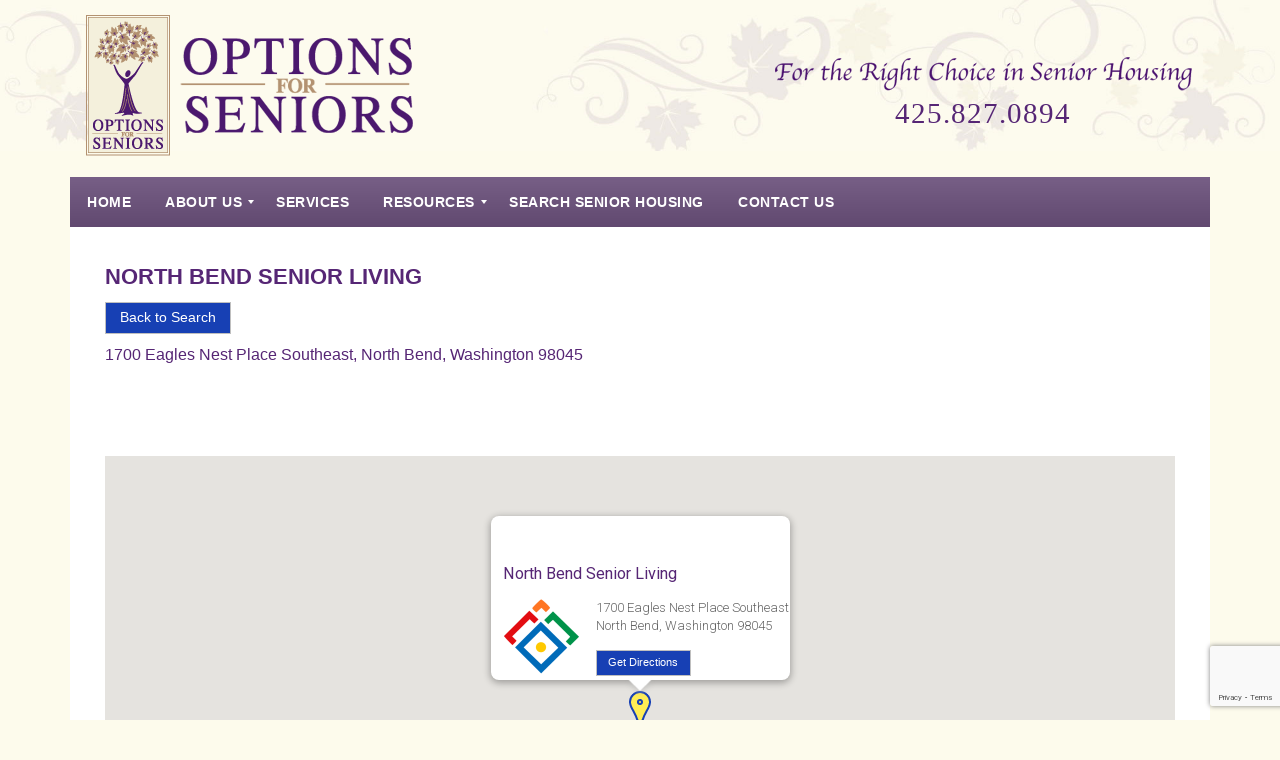

--- FILE ---
content_type: text/html; charset=UTF-8
request_url: https://www.optionsforseniors.com/search-senior-housing/north-bend-senior-living/
body_size: 114723
content:
<!DOCTYPE html>
<html lang="en-US">
<head >
<meta charset="UTF-8" />
<script type="text/javascript">
/* <![CDATA[ */
var gform;gform||(document.addEventListener("gform_main_scripts_loaded",function(){gform.scriptsLoaded=!0}),document.addEventListener("gform/theme/scripts_loaded",function(){gform.themeScriptsLoaded=!0}),window.addEventListener("DOMContentLoaded",function(){gform.domLoaded=!0}),gform={domLoaded:!1,scriptsLoaded:!1,themeScriptsLoaded:!1,isFormEditor:()=>"function"==typeof InitializeEditor,callIfLoaded:function(o){return!(!gform.domLoaded||!gform.scriptsLoaded||!gform.themeScriptsLoaded&&!gform.isFormEditor()||(gform.isFormEditor()&&console.warn("The use of gform.initializeOnLoaded() is deprecated in the form editor context and will be removed in Gravity Forms 3.1."),o(),0))},initializeOnLoaded:function(o){gform.callIfLoaded(o)||(document.addEventListener("gform_main_scripts_loaded",()=>{gform.scriptsLoaded=!0,gform.callIfLoaded(o)}),document.addEventListener("gform/theme/scripts_loaded",()=>{gform.themeScriptsLoaded=!0,gform.callIfLoaded(o)}),window.addEventListener("DOMContentLoaded",()=>{gform.domLoaded=!0,gform.callIfLoaded(o)}))},hooks:{action:{},filter:{}},addAction:function(o,r,e,t){gform.addHook("action",o,r,e,t)},addFilter:function(o,r,e,t){gform.addHook("filter",o,r,e,t)},doAction:function(o){gform.doHook("action",o,arguments)},applyFilters:function(o){return gform.doHook("filter",o,arguments)},removeAction:function(o,r){gform.removeHook("action",o,r)},removeFilter:function(o,r,e){gform.removeHook("filter",o,r,e)},addHook:function(o,r,e,t,n){null==gform.hooks[o][r]&&(gform.hooks[o][r]=[]);var d=gform.hooks[o][r];null==n&&(n=r+"_"+d.length),gform.hooks[o][r].push({tag:n,callable:e,priority:t=null==t?10:t})},doHook:function(r,o,e){var t;if(e=Array.prototype.slice.call(e,1),null!=gform.hooks[r][o]&&((o=gform.hooks[r][o]).sort(function(o,r){return o.priority-r.priority}),o.forEach(function(o){"function"!=typeof(t=o.callable)&&(t=window[t]),"action"==r?t.apply(null,e):e[0]=t.apply(null,e)})),"filter"==r)return e[0]},removeHook:function(o,r,t,n){var e;null!=gform.hooks[o][r]&&(e=(e=gform.hooks[o][r]).filter(function(o,r,e){return!!(null!=n&&n!=o.tag||null!=t&&t!=o.priority)}),gform.hooks[o][r]=e)}});
/* ]]> */
</script>

<meta name="viewport" content="width=device-width, initial-scale=1" />
<meta name='robots' content='index, follow, max-image-preview:large, max-snippet:-1, max-video-preview:-1' />
	<style>img:is([sizes="auto" i], [sizes^="auto," i]) { contain-intrinsic-size: 3000px 1500px }</style>
	
	<!-- This site is optimized with the Yoast SEO plugin v26.7 - https://yoast.com/wordpress/plugins/seo/ -->
	<title>North Bend Senior Living - Options for Seniors</title>
	<link rel="canonical" href="https://www.optionsforseniors.com/search-senior-housing/north-bend-senior-living/" />
	<meta property="og:locale" content="en_US" />
	<meta property="og:type" content="article" />
	<meta property="og:title" content="North Bend Senior Living - Options for Seniors" />
	<meta property="og:url" content="https://www.optionsforseniors.com/search-senior-housing/north-bend-senior-living/" />
	<meta property="og:site_name" content="Options for Seniors" />
	<meta property="article:modified_time" content="2025-10-10T21:47:23+00:00" />
	<meta property="og:image" content="https://www.optionsforseniors.com/wp-content/uploads/2015/04/favicon.png" />
	<meta property="og:image:width" content="317" />
	<meta property="og:image:height" content="317" />
	<meta property="og:image:type" content="image/png" />
	<script type="application/ld+json" class="yoast-schema-graph">{"@context":"https://schema.org","@graph":[{"@type":"WebPage","@id":"https://www.optionsforseniors.com/search-senior-housing/north-bend-senior-living/","url":"https://www.optionsforseniors.com/search-senior-housing/north-bend-senior-living/","name":"North Bend Senior Living - Options for Seniors","isPartOf":{"@id":"http://www.optionsforseniors.com/#website"},"primaryImageOfPage":{"@id":"https://www.optionsforseniors.com/search-senior-housing/north-bend-senior-living/#primaryimage"},"image":{"@id":"https://www.optionsforseniors.com/search-senior-housing/north-bend-senior-living/#primaryimage"},"thumbnailUrl":"https://www.optionsforseniors.com/wp-content/uploads/2015/04/favicon.png","datePublished":"2023-07-20T20:45:43+00:00","dateModified":"2025-10-10T21:47:23+00:00","breadcrumb":{"@id":"https://www.optionsforseniors.com/search-senior-housing/north-bend-senior-living/#breadcrumb"},"inLanguage":"en-US","potentialAction":[{"@type":"ReadAction","target":["https://www.optionsforseniors.com/search-senior-housing/north-bend-senior-living/"]}]},{"@type":"ImageObject","inLanguage":"en-US","@id":"https://www.optionsforseniors.com/search-senior-housing/north-bend-senior-living/#primaryimage","url":"https://www.optionsforseniors.com/wp-content/uploads/2015/04/favicon.png","contentUrl":"https://www.optionsforseniors.com/wp-content/uploads/2015/04/favicon.png","width":317,"height":317},{"@type":"BreadcrumbList","@id":"https://www.optionsforseniors.com/search-senior-housing/north-bend-senior-living/#breadcrumb","itemListElement":[{"@type":"ListItem","position":1,"name":"Home","item":"http://www.optionsforseniors.com/"},{"@type":"ListItem","position":2,"name":"North Bend Senior Living"}]},{"@type":"WebSite","@id":"http://www.optionsforseniors.com/#website","url":"http://www.optionsforseniors.com/","name":"Options for Seniors","description":"For the Right Choice in Senior Housing","publisher":{"@id":"http://www.optionsforseniors.com/#organization"},"potentialAction":[{"@type":"SearchAction","target":{"@type":"EntryPoint","urlTemplate":"http://www.optionsforseniors.com/?s={search_term_string}"},"query-input":{"@type":"PropertyValueSpecification","valueRequired":true,"valueName":"search_term_string"}}],"inLanguage":"en-US"},{"@type":"Organization","@id":"http://www.optionsforseniors.com/#organization","name":"Options for Seniors","url":"http://www.optionsforseniors.com/","logo":{"@type":"ImageObject","inLanguage":"en-US","@id":"http://www.optionsforseniors.com/#/schema/logo/image/","url":"https://www.optionsforseniors.com/wp-content/uploads/2022/09/OFS-Logo.png","contentUrl":"https://www.optionsforseniors.com/wp-content/uploads/2022/09/OFS-Logo.png","width":330,"height":150,"caption":"Options for Seniors"},"image":{"@id":"http://www.optionsforseniors.com/#/schema/logo/image/"}}]}</script>
	<!-- / Yoast SEO plugin. -->


<link rel='dns-prefetch' href='//www.google.com' />
<link rel='dns-prefetch' href='//ajax.googleapis.com' />
<link rel="alternate" type="application/rss+xml" title="Options for Seniors &raquo; Feed" href="https://www.optionsforseniors.com/feed/" />
<link rel="alternate" type="application/rss+xml" title="Options for Seniors &raquo; Comments Feed" href="https://www.optionsforseniors.com/comments/feed/" />
<link rel="alternate" type="application/rss+xml" title="Options for Seniors &raquo; North Bend Senior Living Comments Feed" href="https://www.optionsforseniors.com/search-senior-housing/north-bend-senior-living/feed/" />
<script type="text/javascript">
/* <![CDATA[ */
window._wpemojiSettings = {"baseUrl":"https:\/\/s.w.org\/images\/core\/emoji\/16.0.1\/72x72\/","ext":".png","svgUrl":"https:\/\/s.w.org\/images\/core\/emoji\/16.0.1\/svg\/","svgExt":".svg","source":{"concatemoji":"https:\/\/www.optionsforseniors.com\/wp-includes\/js\/wp-emoji-release.min.js?ver=6.8.3"}};
/*! This file is auto-generated */
!function(s,n){var o,i,e;function c(e){try{var t={supportTests:e,timestamp:(new Date).valueOf()};sessionStorage.setItem(o,JSON.stringify(t))}catch(e){}}function p(e,t,n){e.clearRect(0,0,e.canvas.width,e.canvas.height),e.fillText(t,0,0);var t=new Uint32Array(e.getImageData(0,0,e.canvas.width,e.canvas.height).data),a=(e.clearRect(0,0,e.canvas.width,e.canvas.height),e.fillText(n,0,0),new Uint32Array(e.getImageData(0,0,e.canvas.width,e.canvas.height).data));return t.every(function(e,t){return e===a[t]})}function u(e,t){e.clearRect(0,0,e.canvas.width,e.canvas.height),e.fillText(t,0,0);for(var n=e.getImageData(16,16,1,1),a=0;a<n.data.length;a++)if(0!==n.data[a])return!1;return!0}function f(e,t,n,a){switch(t){case"flag":return n(e,"\ud83c\udff3\ufe0f\u200d\u26a7\ufe0f","\ud83c\udff3\ufe0f\u200b\u26a7\ufe0f")?!1:!n(e,"\ud83c\udde8\ud83c\uddf6","\ud83c\udde8\u200b\ud83c\uddf6")&&!n(e,"\ud83c\udff4\udb40\udc67\udb40\udc62\udb40\udc65\udb40\udc6e\udb40\udc67\udb40\udc7f","\ud83c\udff4\u200b\udb40\udc67\u200b\udb40\udc62\u200b\udb40\udc65\u200b\udb40\udc6e\u200b\udb40\udc67\u200b\udb40\udc7f");case"emoji":return!a(e,"\ud83e\udedf")}return!1}function g(e,t,n,a){var r="undefined"!=typeof WorkerGlobalScope&&self instanceof WorkerGlobalScope?new OffscreenCanvas(300,150):s.createElement("canvas"),o=r.getContext("2d",{willReadFrequently:!0}),i=(o.textBaseline="top",o.font="600 32px Arial",{});return e.forEach(function(e){i[e]=t(o,e,n,a)}),i}function t(e){var t=s.createElement("script");t.src=e,t.defer=!0,s.head.appendChild(t)}"undefined"!=typeof Promise&&(o="wpEmojiSettingsSupports",i=["flag","emoji"],n.supports={everything:!0,everythingExceptFlag:!0},e=new Promise(function(e){s.addEventListener("DOMContentLoaded",e,{once:!0})}),new Promise(function(t){var n=function(){try{var e=JSON.parse(sessionStorage.getItem(o));if("object"==typeof e&&"number"==typeof e.timestamp&&(new Date).valueOf()<e.timestamp+604800&&"object"==typeof e.supportTests)return e.supportTests}catch(e){}return null}();if(!n){if("undefined"!=typeof Worker&&"undefined"!=typeof OffscreenCanvas&&"undefined"!=typeof URL&&URL.createObjectURL&&"undefined"!=typeof Blob)try{var e="postMessage("+g.toString()+"("+[JSON.stringify(i),f.toString(),p.toString(),u.toString()].join(",")+"));",a=new Blob([e],{type:"text/javascript"}),r=new Worker(URL.createObjectURL(a),{name:"wpTestEmojiSupports"});return void(r.onmessage=function(e){c(n=e.data),r.terminate(),t(n)})}catch(e){}c(n=g(i,f,p,u))}t(n)}).then(function(e){for(var t in e)n.supports[t]=e[t],n.supports.everything=n.supports.everything&&n.supports[t],"flag"!==t&&(n.supports.everythingExceptFlag=n.supports.everythingExceptFlag&&n.supports[t]);n.supports.everythingExceptFlag=n.supports.everythingExceptFlag&&!n.supports.flag,n.DOMReady=!1,n.readyCallback=function(){n.DOMReady=!0}}).then(function(){return e}).then(function(){var e;n.supports.everything||(n.readyCallback(),(e=n.source||{}).concatemoji?t(e.concatemoji):e.wpemoji&&e.twemoji&&(t(e.twemoji),t(e.wpemoji)))}))}((window,document),window._wpemojiSettings);
/* ]]> */
</script>
<link rel='stylesheet' id='wp-property-frontend-css' href='https://www.optionsforseniors.com/wp-content/themes/seniorsquare/wp_properties.css?ver=2.4.6' type='text/css' media='all' />
<link rel='stylesheet' id='wpp-jquery-fancybox-css-css' href='https://www.optionsforseniors.com/wp-content/plugins/wp-property-2.4.6/static/scripts/fancybox/jquery.fancybox-1.3.4.css?ver=6.8.3' type='text/css' media='all' />
<link rel='stylesheet' id='jquery-ui-css' href='https://www.optionsforseniors.com/wp-content/plugins/wp-property-2.4.6/static/styles/wpp.admin.jquery.ui.css?ver=6.8.3' type='text/css' media='all' />
<link rel='stylesheet' id='senior-square-css' href='https://www.optionsforseniors.com/wp-content/themes/seniorsquare/style.css?ver=0.9' type='text/css' media='all' />
<style id='wp-emoji-styles-inline-css' type='text/css'>

	img.wp-smiley, img.emoji {
		display: inline !important;
		border: none !important;
		box-shadow: none !important;
		height: 1em !important;
		width: 1em !important;
		margin: 0 0.07em !important;
		vertical-align: -0.1em !important;
		background: none !important;
		padding: 0 !important;
	}
</style>
<link rel='stylesheet' id='wp-block-library-css' href='https://www.optionsforseniors.com/wp-includes/css/dist/block-library/style.min.css?ver=6.8.3' type='text/css' media='all' />
<style id='classic-theme-styles-inline-css' type='text/css'>
/*! This file is auto-generated */
.wp-block-button__link{color:#fff;background-color:#32373c;border-radius:9999px;box-shadow:none;text-decoration:none;padding:calc(.667em + 2px) calc(1.333em + 2px);font-size:1.125em}.wp-block-file__button{background:#32373c;color:#fff;text-decoration:none}
</style>
<style id='global-styles-inline-css' type='text/css'>
:root{--wp--preset--aspect-ratio--square: 1;--wp--preset--aspect-ratio--4-3: 4/3;--wp--preset--aspect-ratio--3-4: 3/4;--wp--preset--aspect-ratio--3-2: 3/2;--wp--preset--aspect-ratio--2-3: 2/3;--wp--preset--aspect-ratio--16-9: 16/9;--wp--preset--aspect-ratio--9-16: 9/16;--wp--preset--color--black: #000000;--wp--preset--color--cyan-bluish-gray: #abb8c3;--wp--preset--color--white: #ffffff;--wp--preset--color--pale-pink: #f78da7;--wp--preset--color--vivid-red: #cf2e2e;--wp--preset--color--luminous-vivid-orange: #ff6900;--wp--preset--color--luminous-vivid-amber: #fcb900;--wp--preset--color--light-green-cyan: #7bdcb5;--wp--preset--color--vivid-green-cyan: #00d084;--wp--preset--color--pale-cyan-blue: #8ed1fc;--wp--preset--color--vivid-cyan-blue: #0693e3;--wp--preset--color--vivid-purple: #9b51e0;--wp--preset--gradient--vivid-cyan-blue-to-vivid-purple: linear-gradient(135deg,rgba(6,147,227,1) 0%,rgb(155,81,224) 100%);--wp--preset--gradient--light-green-cyan-to-vivid-green-cyan: linear-gradient(135deg,rgb(122,220,180) 0%,rgb(0,208,130) 100%);--wp--preset--gradient--luminous-vivid-amber-to-luminous-vivid-orange: linear-gradient(135deg,rgba(252,185,0,1) 0%,rgba(255,105,0,1) 100%);--wp--preset--gradient--luminous-vivid-orange-to-vivid-red: linear-gradient(135deg,rgba(255,105,0,1) 0%,rgb(207,46,46) 100%);--wp--preset--gradient--very-light-gray-to-cyan-bluish-gray: linear-gradient(135deg,rgb(238,238,238) 0%,rgb(169,184,195) 100%);--wp--preset--gradient--cool-to-warm-spectrum: linear-gradient(135deg,rgb(74,234,220) 0%,rgb(151,120,209) 20%,rgb(207,42,186) 40%,rgb(238,44,130) 60%,rgb(251,105,98) 80%,rgb(254,248,76) 100%);--wp--preset--gradient--blush-light-purple: linear-gradient(135deg,rgb(255,206,236) 0%,rgb(152,150,240) 100%);--wp--preset--gradient--blush-bordeaux: linear-gradient(135deg,rgb(254,205,165) 0%,rgb(254,45,45) 50%,rgb(107,0,62) 100%);--wp--preset--gradient--luminous-dusk: linear-gradient(135deg,rgb(255,203,112) 0%,rgb(199,81,192) 50%,rgb(65,88,208) 100%);--wp--preset--gradient--pale-ocean: linear-gradient(135deg,rgb(255,245,203) 0%,rgb(182,227,212) 50%,rgb(51,167,181) 100%);--wp--preset--gradient--electric-grass: linear-gradient(135deg,rgb(202,248,128) 0%,rgb(113,206,126) 100%);--wp--preset--gradient--midnight: linear-gradient(135deg,rgb(2,3,129) 0%,rgb(40,116,252) 100%);--wp--preset--font-size--small: 13px;--wp--preset--font-size--medium: 20px;--wp--preset--font-size--large: 36px;--wp--preset--font-size--x-large: 42px;--wp--preset--spacing--20: 0.44rem;--wp--preset--spacing--30: 0.67rem;--wp--preset--spacing--40: 1rem;--wp--preset--spacing--50: 1.5rem;--wp--preset--spacing--60: 2.25rem;--wp--preset--spacing--70: 3.38rem;--wp--preset--spacing--80: 5.06rem;--wp--preset--shadow--natural: 6px 6px 9px rgba(0, 0, 0, 0.2);--wp--preset--shadow--deep: 12px 12px 50px rgba(0, 0, 0, 0.4);--wp--preset--shadow--sharp: 6px 6px 0px rgba(0, 0, 0, 0.2);--wp--preset--shadow--outlined: 6px 6px 0px -3px rgba(255, 255, 255, 1), 6px 6px rgba(0, 0, 0, 1);--wp--preset--shadow--crisp: 6px 6px 0px rgba(0, 0, 0, 1);}:where(.is-layout-flex){gap: 0.5em;}:where(.is-layout-grid){gap: 0.5em;}body .is-layout-flex{display: flex;}.is-layout-flex{flex-wrap: wrap;align-items: center;}.is-layout-flex > :is(*, div){margin: 0;}body .is-layout-grid{display: grid;}.is-layout-grid > :is(*, div){margin: 0;}:where(.wp-block-columns.is-layout-flex){gap: 2em;}:where(.wp-block-columns.is-layout-grid){gap: 2em;}:where(.wp-block-post-template.is-layout-flex){gap: 1.25em;}:where(.wp-block-post-template.is-layout-grid){gap: 1.25em;}.has-black-color{color: var(--wp--preset--color--black) !important;}.has-cyan-bluish-gray-color{color: var(--wp--preset--color--cyan-bluish-gray) !important;}.has-white-color{color: var(--wp--preset--color--white) !important;}.has-pale-pink-color{color: var(--wp--preset--color--pale-pink) !important;}.has-vivid-red-color{color: var(--wp--preset--color--vivid-red) !important;}.has-luminous-vivid-orange-color{color: var(--wp--preset--color--luminous-vivid-orange) !important;}.has-luminous-vivid-amber-color{color: var(--wp--preset--color--luminous-vivid-amber) !important;}.has-light-green-cyan-color{color: var(--wp--preset--color--light-green-cyan) !important;}.has-vivid-green-cyan-color{color: var(--wp--preset--color--vivid-green-cyan) !important;}.has-pale-cyan-blue-color{color: var(--wp--preset--color--pale-cyan-blue) !important;}.has-vivid-cyan-blue-color{color: var(--wp--preset--color--vivid-cyan-blue) !important;}.has-vivid-purple-color{color: var(--wp--preset--color--vivid-purple) !important;}.has-black-background-color{background-color: var(--wp--preset--color--black) !important;}.has-cyan-bluish-gray-background-color{background-color: var(--wp--preset--color--cyan-bluish-gray) !important;}.has-white-background-color{background-color: var(--wp--preset--color--white) !important;}.has-pale-pink-background-color{background-color: var(--wp--preset--color--pale-pink) !important;}.has-vivid-red-background-color{background-color: var(--wp--preset--color--vivid-red) !important;}.has-luminous-vivid-orange-background-color{background-color: var(--wp--preset--color--luminous-vivid-orange) !important;}.has-luminous-vivid-amber-background-color{background-color: var(--wp--preset--color--luminous-vivid-amber) !important;}.has-light-green-cyan-background-color{background-color: var(--wp--preset--color--light-green-cyan) !important;}.has-vivid-green-cyan-background-color{background-color: var(--wp--preset--color--vivid-green-cyan) !important;}.has-pale-cyan-blue-background-color{background-color: var(--wp--preset--color--pale-cyan-blue) !important;}.has-vivid-cyan-blue-background-color{background-color: var(--wp--preset--color--vivid-cyan-blue) !important;}.has-vivid-purple-background-color{background-color: var(--wp--preset--color--vivid-purple) !important;}.has-black-border-color{border-color: var(--wp--preset--color--black) !important;}.has-cyan-bluish-gray-border-color{border-color: var(--wp--preset--color--cyan-bluish-gray) !important;}.has-white-border-color{border-color: var(--wp--preset--color--white) !important;}.has-pale-pink-border-color{border-color: var(--wp--preset--color--pale-pink) !important;}.has-vivid-red-border-color{border-color: var(--wp--preset--color--vivid-red) !important;}.has-luminous-vivid-orange-border-color{border-color: var(--wp--preset--color--luminous-vivid-orange) !important;}.has-luminous-vivid-amber-border-color{border-color: var(--wp--preset--color--luminous-vivid-amber) !important;}.has-light-green-cyan-border-color{border-color: var(--wp--preset--color--light-green-cyan) !important;}.has-vivid-green-cyan-border-color{border-color: var(--wp--preset--color--vivid-green-cyan) !important;}.has-pale-cyan-blue-border-color{border-color: var(--wp--preset--color--pale-cyan-blue) !important;}.has-vivid-cyan-blue-border-color{border-color: var(--wp--preset--color--vivid-cyan-blue) !important;}.has-vivid-purple-border-color{border-color: var(--wp--preset--color--vivid-purple) !important;}.has-vivid-cyan-blue-to-vivid-purple-gradient-background{background: var(--wp--preset--gradient--vivid-cyan-blue-to-vivid-purple) !important;}.has-light-green-cyan-to-vivid-green-cyan-gradient-background{background: var(--wp--preset--gradient--light-green-cyan-to-vivid-green-cyan) !important;}.has-luminous-vivid-amber-to-luminous-vivid-orange-gradient-background{background: var(--wp--preset--gradient--luminous-vivid-amber-to-luminous-vivid-orange) !important;}.has-luminous-vivid-orange-to-vivid-red-gradient-background{background: var(--wp--preset--gradient--luminous-vivid-orange-to-vivid-red) !important;}.has-very-light-gray-to-cyan-bluish-gray-gradient-background{background: var(--wp--preset--gradient--very-light-gray-to-cyan-bluish-gray) !important;}.has-cool-to-warm-spectrum-gradient-background{background: var(--wp--preset--gradient--cool-to-warm-spectrum) !important;}.has-blush-light-purple-gradient-background{background: var(--wp--preset--gradient--blush-light-purple) !important;}.has-blush-bordeaux-gradient-background{background: var(--wp--preset--gradient--blush-bordeaux) !important;}.has-luminous-dusk-gradient-background{background: var(--wp--preset--gradient--luminous-dusk) !important;}.has-pale-ocean-gradient-background{background: var(--wp--preset--gradient--pale-ocean) !important;}.has-electric-grass-gradient-background{background: var(--wp--preset--gradient--electric-grass) !important;}.has-midnight-gradient-background{background: var(--wp--preset--gradient--midnight) !important;}.has-small-font-size{font-size: var(--wp--preset--font-size--small) !important;}.has-medium-font-size{font-size: var(--wp--preset--font-size--medium) !important;}.has-large-font-size{font-size: var(--wp--preset--font-size--large) !important;}.has-x-large-font-size{font-size: var(--wp--preset--font-size--x-large) !important;}
:where(.wp-block-post-template.is-layout-flex){gap: 1.25em;}:where(.wp-block-post-template.is-layout-grid){gap: 1.25em;}
:where(.wp-block-columns.is-layout-flex){gap: 2em;}:where(.wp-block-columns.is-layout-grid){gap: 2em;}
:root :where(.wp-block-pullquote){font-size: 1.5em;line-height: 1.6;}
</style>
<link rel='stylesheet' id='theme-my-login-css' href='https://www.optionsforseniors.com/wp-content/plugins/theme-my-login/assets/styles/theme-my-login.min.css?ver=7.1.14' type='text/css' media='all' />
<link rel='stylesheet' id='dashicons-css' href='https://www.optionsforseniors.com/wp-includes/css/dashicons.min.css?ver=6.8.3' type='text/css' media='all' />
<link rel='stylesheet' id='mss-ui-theme-css' href='//ajax.googleapis.com/ajax/libs/jqueryui/1.11.3/themes/smoothness/jquery-ui.css?ver=6.8.3' type='text/css' media='all' />
<link rel='stylesheet' id='tablepress-default-css' href='https://www.optionsforseniors.com/wp-content/plugins/tablepress/css/build/default.css?ver=3.2.6' type='text/css' media='all' />
<link rel='stylesheet' id='mmm_mega_main_menu-css' href='https://www.optionsforseniors.com/wp-content/plugins/mega_main_menu/src/css/cache.skin.css?ver=1732161566' type='text/css' media='all' />
<link rel='stylesheet' id='mss-cb-style-css' href='https://www.optionsforseniors.com/wp-content/themes/seniorsquare/js/colorbox/colorbox.css?ver=6.8.3' type='text/css' media='all' />
<link rel='stylesheet' id='mss-acf-css' href='https://www.optionsforseniors.com/wp-content/themes/seniorsquare/css/acf.css?ver=6.8.3' type='text/css' media='all' />
<link rel='stylesheet' id='mss-override-css' href='https://www.optionsforseniors.com/wp-content/themes/seniorsquare/css/override.css?ver=6.8.3' type='text/css' media='all' />
<script type="text/javascript" src="https://www.optionsforseniors.com/wp-includes/js/jquery/jquery.min.js?ver=3.7.1" id="jquery-core-js"></script>
<script type="text/javascript" src="https://www.optionsforseniors.com/wp-includes/js/jquery/jquery-migrate.min.js?ver=3.4.1" id="jquery-migrate-js"></script>
<script type="text/javascript" id="wpp-localization-js-extra">
/* <![CDATA[ */
var wpp_l10n = {"clone_property":"Clone Property","delete":"Delete","show":"Show","hide":"Hide","featured":"Featured","add_to_featured":"Add to Featured","undefined_error":"Undefined Error.","set_property_type_confirmation":"You are about to set ALL your Properties to the selected Property type. Are you sure?","processing":"Processing...","geo_attribute_usage":"Attention! This attribute (slug) is used by Google Validator and Address Display functionality. It is set automatically and can not be edited on Property Adding\/Updating page.","default_property_image":"Default Property Image","remove_image":"Remove Image","error_types_one":"Settings can't be saved. You need to enter at least one property type.","uploading":"Uploading","drop_file":"Drop files here to upload","upload_images":"Upload Image","cancel":"Cancel","fail":"Failed","dtables":{"first":"First","previous":"Previous","next":"Next","last":"Last","processing":"Processing...","show_menu_entries":"Show _MENU_ entries","no_m_records_found":"No matching records found","no_data_available":"No data available in table","loading":"Loading...","showing_entries":"Showing _START_ to _END_ of _TOTAL_ entries","showing_entries_null":"Showing 0 to 0 of 0 entries","filtered_from_total":"(filtered from _MAX_ total entries)","search":"Search:","display":"Display:","records":"records","all":"All"},"feps":{"unnamed_form":"Unnamed Form","form_could_not_be_removed_1":"Form could not be removed because of some server error.","form_could_not_be_removed_2":"Form could not be removed because form ID is undefined."},"fbtabs":{"unnamed_canvas":"Unnamed Canvas"},"attr_not_support_default":"Default Value not supported for this data entry.","are_you_sure":"Are you sure?","replace_all":"Replace all","replace_empty":"Replace only empty","_done":"Done!","xmli":{"request_error":"Request error:","evaluation_500_error":"The source evaluation resulted in an Internal Server Error!","automatically_match":"Automatically Match","unique_id_attribute":"Unique ID attribute.","select_unique_id":"Select a unique ID attribute.","settings":"Settings","enabled_options":"Enabled Options","are_you_sure":"Are you sure?","error_occured":"An error occured.","save":"Save Configuration","saved":"Schedule has been saved.","saving":"Saving the XML Importer schedule, please wait...","updating":"Updating the XML Importer schedule, please wait...","updated":"Schedule has been updated.","out_of_memory":"500 Internal Server Error! Your hosting account is most likely running out of memory.","loading":"Loading...","please_save":"Please save schedule first.","toggle_advanced":"Toggle Advanced","processing":"Processing...","cannot_reload_source":"Cannot Load Source: Reload.","internal_server_error":"Internal Server Error!.","source_is_good":"Source Is Good. Reload.","hide_matches":"Hide Matches","show_matches":"Show Matches","matches_via_comma":"Matches via comma","value":"Value","remove":"Remove"}};
var wpp = {"instance":{"request":[],"get":[],"post":[],"iframe_enabled":true,"ajax_url":"https:\/\/www.optionsforseniors.com\/wp-admin\/admin-ajax.php","home_url":"https:\/\/www.optionsforseniors.com","user_logged_in":"false","is_permalink":true,"settings":{"configuration":{"enable_comments":"true","enable_revisions":"false","exclude_from_regular_search_results":"false","base_slug":"search-senior-housing","automatically_insert_overview":"false","do_not_override_search_result_page":"true","single_property":{"template":"property","page_template":"default"},"property_overview":{"sort_stats_by_groups":"false","show_true_as_image":"false","thumbnail_size":"tiny_thumb","pagination_type":"numeric","show_children":"false","fancybox_preview":"false","add_sort_by_title":"false","display_slideshow":"false"},"disable_widgets":{"wpp_sidebar_basic":"true","wpp_sidebar_common":"true","wpp_sidebar_premium":"true"},"address_attribute":"location","google_maps_localization":"en","google_maps_api":"AIzaSyBz_CdI1_hkbMNvjgmkinXJCrN5sv7Z_0o","google_maps_api_server":"AIzaSyB_c_Q7A-L0fLwyDm6z4yZFW2qqNoU99l4","phone_number":"(425) 827-0894","autoload_css":"true","enable_legacy_features":"false","allow_parent_deep_depth":"false","disable_wordpress_postmeta_cache":"false","developer_mode":"false","auto_delete_attachments":"true","automatically_regenerate_thumbnail":"true","pre_release_update":"false","using_fancybox":"false","default_image":{"default":{"url":"http:\/\/www.optionsforseniors.com\/wp-content\/uploads\/2015\/04\/favicon.png","id":"146847"},"types":{"basic":{"url":"","id":""},"common":{"url":"","id":""},"premium":{"url":"","id":""}}},"bottom_insert_pagenation":"true","single_property_view":{"map_image_type":"tiny_thumb","gm_zoom_level":"13"},"gm_zoom_level":"15","google_maps":{"show_true_as_image":"false","infobox_settings":{"show_property_title":"true","show_direction_link":"true","do_not_show_child_properties":"false","show_child_property_attributes":"false","infowindow_styles":"default"},"infobox_attributes":["location"]},"display_address_format":"[street_number] [street_name], [city], [state] [zip_code]","area_dimensions":"sq. ft","currency_symbol":"$","thousands_sep":"","currency_symbol_placement":"","show_aggregated_value_as_average":"false","admin_ui":{"overview_table_thumbnail_size":"tiny_thumb"},"completely_hide_hidden_attributes_in_admin_ui":"false","main_stats_group":"basic","feature_settings":{"supermap":{"property_type_markers":{"basic":"","common":"","premium":""},"display_attributes":["location"],"supermap_thumb":"","markers":{"custom":{"file":"","name":"Custom"}},"areas":{"example_area":{"name":"Example Area","paths":"","fillColor":"#a49b8a","fillOpacity":"0.5","strokeColor":"#a49b8a","hoverColor":""}}},"slideshow":{"glob":{"link_to_property":"true","show_property_title":"true","image_size":"medium","show_title":"false","show_excerpt":"false","show_tagline":"false","thumb_width":"thumbnail","settings":{"effect":"fold","slices":"20","animSpeed":"500","pauseTime":"5000"}},"property":{"image_size":"medium","navigation":"true"}}}},"image_sizes":{"map_thumb":{"width":"75","height":"75"},"tiny_thumb":{"width":"70","height":"70"},"sidebar_wide":{"width":"195","height":"130"},"slideshow":{"width":"640","height":"235"},"overview_thumbnail":{"width":"200","height":"140"},"sidebar_gallery":{"width":"270","height":"180"}},"property_stats":{"availability":"Availability","private_notes":"Private Notes","location":"Address","city":"City","state":"State","county":"County","postal_code":"Postal Code","facility_id":"Facility ID","vendor_number":"Vendor Number","location_number":"Location Number","license_number":"License Number","ssps_number":"SSPS Number","facility_poc":"Facility POC","phone_number":"Phone Number","fax_number":"Fax Number","mail_address":"Mail Address","has_enf_letters":"Has ENF Letters","enf_letters_location":"ENF Letters Location","enf_file":"ENF File","total_licensed_beds":"Total Licensed Beds","medicaremedicaid_beds":"Medicare\/Medicaid Beds","bed_type":"Bed Type","speciality":"Speciality","contract":"Contract","facility_type":"Facility Type","facility_status":"Facility Status","community_type":"Community Type","payment_plan":"Payment Plan","web_address":"Web Address","email":"Email","primary_contact":"Primary Contact","primary_contact_phone":"Primary Contact Phone","specialty_dementia":"Specialty Dementia","specialty_dementia_date":"Specialty Dementia Date","mental_health":"Mental Health","mental_health_date":"Mental Health Date","developmental_disabilities":"Developmental Disabilities","developmental_disabilities_date":"Developmental Disabilities Date","nurse_delegation":"Nurse Delegation","nurse_delegation_date":"Nurse Delegation Date","rn_or_lpn":"RN or LPN","rn_or_lpn_date":"RN or LPN Date","private_pay":"Private Pay","medicaid":"Medicaid","insurance":"Insurance","veterans":"Veterans","medicare":"Medicare","other":"Other","do_you_accept_medicaid_as_a_payment_source_for_new_residents":"Do you accept Medicaid as a payment source for new residents?","do_you_allow_residents_who_exhaust_their_private_pay_funds_to_remain_in_the_community_with_medicaid_as_a_source_of_payment":"Do you allow residents who exhaust their private pay funds to remain in the community with Medicaid as a source of payment?","if_yes_how_long_do_you_require_private_pay_before_resident_can_convert":"IF yes how long do you require private pay, before resident can convert?","if_yes_do_you_require_additional_participation_payment_for_private_room":"IF yes do you require additional participation payment for private room?","if_yes_how_much_":"IF yes how much ($)","mobility_assistance":"Mobility Assistance","transfers_1_or_2_person":"Transfers 1 or 2 person","special_diets":"Special Diets","dressing":"Dressing","grooming":"Grooming","wound_care":"Wound Care","incontinence_care":"Incontinence Care","bathingshowering":"Bathing\/Showering","medication":"Medication","treatments":"Treatments","alarmssecure":"Alarms\/Secure","catheter":"Catheter","vital_sign_mont":"Vital Sign Mont.","colostomy_care":"Colostomy Care","behaviors":"Behaviors","night_time_care":"Night Time Care","transportation":"Transportation","assistance_with_eating":"Assistance with Eating","admit_on_hospice":"Admit on Hospice","24_hour_awake_staff":"24 hour awake staff","memory_care_area":"Memory Care Area","transition_to_hospice":"Transition to Hospice","reminders__cueing":"Reminders - cueing","assist":"Assist","administration":"Administration","crushing":"Crushing","injections_insulin":"Injections (insulin)","treatment":"Treatment","random_715":"Nurse Delegation","rn":"RN or LPN","on_call":"On Call","on_site":"On Site","food":"Food","random_205":"Traditions","values":"Values","technology":"Technology","celebration":"Celebration","entertainment":"Entertainment","religion":"Religion","no_religion":"No Religion","aesthetics_art_music_drama_literature":"Aesthetics (art, music, drama, literature)","random_456":"Other","chinese":"Chinese","english":"English","french":"French","japanese":"Japanese","korean":"Korean","spanish":"Spanish","romanian":"Romanian","arts__crafts":"Arts & Crafts","bingo":"Bingo","exercise_program":"Exercise Program","movies":"Movies","gamescards":"Games\/Cards","traveling_library":"Traveling Library","gardening":"Gardening","current_events":"Current Events","walking_program":"Walking Program","music":"Music","summer_picnic":"Summer Picnic","birthdaysholiday_parties":"Birthday\/Holiday Parties","recreational_outings":"Recreational Outings","hair_stylist":"Hair Stylist","makeupnail_care":"Makeup\/Nail Care","home_health":"Home Health","podiatry_care":"Podiatry Care","pharmacy_services":"Pharmacy Services","home_doctor":"Home Doctor","massage_therapy":"Massage Therapy","no":"Agitation","pacing":"Pacing","physical_hitgrab":"Physical Hit\/Grab","complaining":"Complaining","anxiety":"Anxiety","refuse_care":"Refuse Care","up_at_night":"Up at Night","confusion":"Confusion","verbalcursing":"Verbal\/Cursing","restlessness":"Restlessness","negativism":"Negativism","depression":"Depression","delusions":"Delusions","urinate_inappropriately":"Urinate inappropriately","wandering":"Wandering","screaming":"Screaming","constant_attention":"Constant Attention","irritability":"Irritability","paranoia":"Paranoia","hallucinations":"Hallucinations","sexual_behaviors":"Sexual behaviors","diabetic":"Diabetic","low_cholesterol":"Low Cholesterol","soft_mechanical":"Soft Mechanical","low_sodium":"Low Sodium","gerd_antireflux":"GERD (anti-reflux)","pureed":"Pureed","glutenfree":"Gluten-free","dairyfree":"Dairy-free","thickened_liquids":"Thickened Liquids","kosher":"Kosher","vegetarian":"Vegetarian","feeding_tube":"Feeding tube","secure_outdoor_area":"Secure outdoor area","smoking_area":"Smoking area","pets__reside":"Pets - reside","pets__visit":"Pets - visit","water_view":"Water view","vista_view":"Vista view","swimming_pool":"Swimming pool","onsite_therapy":"On-site Therapy","fitness_room":"Fitness room","random_307":"Other","random_52":"Other","sign_languages":"Sign Languages","filipino":"Filipino","farsi":"Farsi","random_114":"Other","random_786":"Other","random_625":"Other","random_586":"Other","random_81":"Other","contract_name":"Contract Name","contract_phone":"Contract Phone","contract_email":"Contract Email","disable_contract":"Disable Contract"},"property_stats_groups":{"availability":"","private_notes":"","location":"basic","city":"basic","state":"basic","county":"basic","postal_code":"basic","facility_id":"basic","vendor_number":"basic","location_number":"basic","license_number":"basic","ssps_number":"basic","facility_poc":"basic","phone_number":"basic","fax_number":"basic","mail_address":"basic","has_enf_letters":"basic","enf_letters_location":"basic","enf_file":"basic","total_licensed_beds":"basic","medicaremedicaid_beds":"basic","bed_type":"basic","speciality":"basic","contract":"basic","facility_type":"basic","facility_status":"basic","community_type":"basic","payment_plan":"basic","web_address":"standard","email":"standard","primary_contact":"standard","primary_contact_phone":"standard","specialty_dementia":"certification","specialty_dementia_date":"certification","mental_health":"certification","mental_health_date":"certification","developmental_disabilities":"certification","developmental_disabilities_date":"certification","nurse_delegation":"certification","nurse_delegation_date":"certification","rn_or_lpn":"certification","rn_or_lpn_date":"certification","private_pay":"source_of_payment_accepted","medicaid":"source_of_payment_accepted","insurance":"source_of_payment_accepted","veterans":"source_of_payment_accepted","medicare":"source_of_payment_accepted","other":"source_of_payment_accepted","do_you_accept_medicaid_as_a_payment_source_for_new_residents":"medicaid_payment_option","do_you_allow_residents_who_exhaust_their_private_pay_funds_to_remain_in_the_community_with_medicaid_as_a_source_of_payment":"medicaid_payment_option","if_yes_how_long_do_you_require_private_pay_before_resident_can_convert":"medicaid_payment_option","if_yes_do_you_require_additional_participation_payment_for_private_room":"medicaid_payment_option","if_yes_how_much_":"medicaid_payment_option","mobility_assistance":"personal_care_services","transfers_1_or_2_person":"personal_care_services","special_diets":"personal_care_services","dressing":"personal_care_services","grooming":"personal_care_services","wound_care":"personal_care_services","incontinence_care":"personal_care_services","bathingshowering":"personal_care_services","medication":"personal_care_services","treatments":"personal_care_services","alarmssecure":"personal_care_services","catheter":"personal_care_services","vital_sign_mont":"personal_care_services","colostomy_care":"personal_care_services","behaviors":"personal_care_services","night_time_care":"personal_care_services","transportation":"personal_care_services","assistance_with_eating":"personal_care_services","admit_on_hospice":"personal_care_services","24_hour_awake_staff":"personal_care_services","memory_care_area":"personal_care_services","transition_to_hospice":"personal_care_services","reminders__cueing":"medicaid_management_services","assist":"medicaid_management_services","administration":"medicaid_management_services","crushing":"medicaid_management_services","injections_insulin":"medicaid_management_services","treatment":"medicaid_management_services","random_715":"medicaid_management_services","rn":"nursing_services","on_call":"nursing_services","on_site":"nursing_services","food":"cultural_needs","random_205":"cultural_needs","values":"cultural_needs","technology":"cultural_needs","celebration":"cultural_needs","entertainment":"cultural_needs","religion":"cultural_needs","no_religion":"cultural_needs","aesthetics_art_music_drama_literature":"cultural_needs","random_456":"cultural_needs","chinese":"languages_spoken","english":"languages_spoken","french":"languages_spoken","japanese":"languages_spoken","korean":"languages_spoken","spanish":"languages_spoken","romanian":"languages_spoken","arts__crafts":"activities_and_visiting_services","bingo":"activities_and_visiting_services","exercise_program":"activities_and_visiting_services","movies":"activities_and_visiting_services","gamescards":"activities_and_visiting_services","traveling_library":"activities_and_visiting_services","gardening":"activities_and_visiting_services","current_events":"activities_and_visiting_services","walking_program":"activities_and_visiting_services","music":"activities_and_visiting_services","summer_picnic":"activities_and_visiting_services","birthdaysholiday_parties":"activities_and_visiting_services","recreational_outings":"activities_and_visiting_services","hair_stylist":"activities_and_visiting_services","makeupnail_care":"activities_and_visiting_services","home_health":"activities_and_visiting_services","podiatry_care":"activities_and_visiting_services","pharmacy_services":"activities_and_visiting_services","home_doctor":"activities_and_visiting_services","massage_therapy":"activities_and_visiting_services","no":"behavior","pacing":"behavior","physical_hitgrab":"behavior","complaining":"behavior","anxiety":"behavior","refuse_care":"behavior","up_at_night":"behavior","confusion":"behavior","verbalcursing":"behavior","restlessness":"behavior","negativism":"behavior","depression":"behavior","delusions":"behavior","urinate_inappropriately":"behavior","wandering":"behavior","screaming":"behavior","constant_attention":"behavior","irritability":"behavior","paranoia":"behavior","hallucinations":"behavior","sexual_behaviors":"behavior","diabetic":"dietary_accomodations","low_cholesterol":"dietary_accomodations","soft_mechanical":"dietary_accomodations","low_sodium":"dietary_accomodations","gerd_antireflux":"dietary_accomodations","pureed":"dietary_accomodations","glutenfree":"dietary_accomodations","dairyfree":"dietary_accomodations","thickened_liquids":"dietary_accomodations","kosher":"dietary_accomodations","vegetarian":"dietary_accomodations","feeding_tube":"dietary_accomodations","secure_outdoor_area":"other_special_features_or_care_services_available","smoking_area":"other_special_features_or_care_services_available","pets__reside":"other_special_features_or_care_services_available","pets__visit":"other_special_features_or_care_services_available","water_view":"other_special_features_or_care_services_available","vista_view":"other_special_features_or_care_services_available","swimming_pool":"other_special_features_or_care_services_available","onsite_therapy":"other_special_features_or_care_services_available","fitness_room":"other_special_features_or_care_services_available","random_307":"medicaid_management_services","random_52":"personal_care_services","sign_languages":"languages_spoken","filipino":"languages_spoken","farsi":"languages_spoken","random_114":"languages_spoken","random_786":"activities_and_visiting_services","random_625":"behavior","random_586":"dietary_accomodations","random_81":"other_special_features_or_care_services_available","contract_name":"random_398","contract_phone":"random_398","contract_email":"random_398","disable_contract":"random_398"},"searchable_attributes":["availability","city","state","county","postal_code","facility_poc","has_enf_letters","community_type","payment_plan","web_address","email","primary_contact","primary_contact_phone","specialty_dementia","specialty_dementia_date","mental_health","mental_health_date","developmental_disabilities","rn_or_lpn_date","do_you_accept_medicaid_as_a_payment_source_for_new_residents","do_you_allow_residents_who_exhaust_their_private_pay_funds_to_remain_in_the_community_with_medicaid_as_a_source_of_payment","if_yes_how_long_do_you_require_private_pay_before_resident_can_convert","if_yes_do_you_require_additional_participation_payment_for_private_room","if_yes_how_much_","mobility_assistance","transfers_1_or_2_person","special_diets","dressing","grooming","wound_care","incontinence_care","bathingshowering","medication","treatments","alarmssecure","catheter","vital_sign_mont","colostomy_care","behaviors","night_time_care","transportation","assistance_with_eating","admit_on_hospice","24_hour_awake_staff","memory_care_area","transition_to_hospice","reminders__cueing","assist","administration","crushing","injections_insulin","treatment","random_715","rn","on_call","on_site","food","random_205","values","technology","celebration","entertainment","religion","no_religion","aesthetics_art_music_drama_literature","random_456","chinese","english","french","japanese","korean","spanish","romanian","arts__crafts","bingo","exercise_program","movies","gamescards","traveling_library","gardening","current_events","walking_program","music","summer_picnic","birthdaysholiday_parties","recreational_outings","hair_stylist","makeupnail_care","home_health","podiatry_care","pharmacy_services","home_doctor","massage_therapy","no","pacing","physical_hitgrab","complaining","anxiety","refuse_care","up_at_night","confusion","verbalcursing","restlessness","negativism","depression","delusions","urinate_inappropriately","wandering","screaming","constant_attention","irritability","paranoia","hallucinations","sexual_behaviors","diabetic","low_cholesterol","soft_mechanical","low_sodium","gerd_antireflux","pureed","glutenfree","dairyfree","thickened_liquids","kosher","vegetarian","feeding_tube","secure_outdoor_area","smoking_area","pets__reside","pets__visit","water_view","vista_view","swimming_pool","onsite_therapy","fitness_room","sign_languages","filipino","farsi","random_114"],"searchable_attr_fields":{"availability":"dropdown","private_notes":"","location":"","city":"","state":"","county":"","postal_code":"input","facility_id":"","vendor_number":"","location_number":"","license_number":"","ssps_number":"","facility_poc":"","phone_number":"","fax_number":"","mail_address":"","has_enf_letters":"dropdown","enf_letters_location":"","enf_file":"","total_licensed_beds":"","medicaremedicaid_beds":"","bed_type":"","speciality":"","contract":"","facility_type":"","facility_status":"","community_type":"dropdown","payment_plan":"dropdown","web_address":"","email":"","primary_contact":"","primary_contact_phone":"","specialty_dementia":"checkbox","specialty_dementia_date":"","mental_health":"checkbox","mental_health_date":"","developmental_disabilities":"checkbox","developmental_disabilities_date":"","nurse_delegation":"checkbox","nurse_delegation_date":"","rn_or_lpn":"checkbox","rn_or_lpn_date":"","private_pay":"checkbox","medicaid":"checkbox","insurance":"checkbox","veterans":"checkbox","medicare":"checkbox","other":"","do_you_accept_medicaid_as_a_payment_source_for_new_residents":"checkbox","do_you_allow_residents_who_exhaust_their_private_pay_funds_to_remain_in_the_community_with_medicaid_as_a_source_of_payment":"checkbox","if_yes_how_long_do_you_require_private_pay_before_resident_can_convert":"","if_yes_do_you_require_additional_participation_payment_for_private_room":"checkbox","if_yes_how_much_":"","mobility_assistance":"checkbox","transfers_1_or_2_person":"checkbox","special_diets":"checkbox","dressing":"checkbox","grooming":"checkbox","wound_care":"checkbox","incontinence_care":"checkbox","bathingshowering":"checkbox","medication":"checkbox","treatments":"checkbox","alarmssecure":"checkbox","catheter":"checkbox","vital_sign_mont":"checkbox","colostomy_care":"checkbox","behaviors":"checkbox","night_time_care":"checkbox","transportation":"checkbox","assistance_with_eating":"checkbox","admit_on_hospice":"checkbox","24_hour_awake_staff":"checkbox","memory_care_area":"checkbox","transition_to_hospice":"checkbox","reminders__cueing":"checkbox","assist":"checkbox","administration":"checkbox","crushing":"checkbox","injections_insulin":"checkbox","treatment":"checkbox","random_715":"checkbox","rn":"checkbox","on_call":"checkbox","on_site":"checkbox","food":"checkbox","random_205":"checkbox","values":"checkbox","technology":"checkbox","celebration":"checkbox","entertainment":"checkbox","religion":"checkbox","no_religion":"checkbox","aesthetics_art_music_drama_literature":"checkbox","random_456":"","chinese":"checkbox","english":"checkbox","french":"checkbox","japanese":"checkbox","korean":"checkbox","spanish":"checkbox","romanian":"checkbox","arts__crafts":"checkbox","bingo":"checkbox","exercise_program":"checkbox","movies":"checkbox","gamescards":"checkbox","traveling_library":"checkbox","gardening":"checkbox","current_events":"checkbox","walking_program":"checkbox","music":"checkbox","summer_picnic":"checkbox","birthdaysholiday_parties":"checkbox","recreational_outings":"checkbox","hair_stylist":"checkbox","makeupnail_care":"checkbox","home_health":"checkbox","podiatry_care":"checkbox","pharmacy_services":"checkbox","home_doctor":"checkbox","massage_therapy":"checkbox","no":"checkbox","pacing":"checkbox","physical_hitgrab":"checkbox","complaining":"checkbox","anxiety":"checkbox","refuse_care":"checkbox","up_at_night":"checkbox","confusion":"checkbox","verbalcursing":"checkbox","restlessness":"checkbox","negativism":"checkbox","depression":"checkbox","delusions":"checkbox","urinate_inappropriately":"checkbox","wandering":"checkbox","screaming":"checkbox","constant_attention":"checkbox","irritability":"checkbox","paranoia":"checkbox","hallucinations":"checkbox","sexual_behaviors":"checkbox","diabetic":"checkbox","low_cholesterol":"checkbox","soft_mechanical":"checkbox","low_sodium":"checkbox","gerd_antireflux":"checkbox","pureed":"checkbox","glutenfree":"checkbox","dairyfree":"checkbox","thickened_liquids":"checkbox","kosher":"checkbox","vegetarian":"checkbox","feeding_tube":"checkbox","secure_outdoor_area":"checkbox","smoking_area":"checkbox","pets__reside":"checkbox","pets__visit":"checkbox","water_view":"checkbox","vista_view":"checkbox","swimming_pool":"checkbox","onsite_therapy":"checkbox","fitness_room":"checkbox","random_307":"","random_52":"","sign_languages":"checkbox","filipino":"checkbox","farsi":"checkbox","random_114":"","random_786":"","random_625":"","random_586":"","random_81":"","contract_name":"","contract_phone":"","contract_email":"","disable_contract":"checkbox"},"predefined_search_values":{"availability":"Yes,No","private_notes":"","location":"","city":"","state":"","county":"","postal_code":"","facility_id":"","vendor_number":"","location_number":"","license_number":"","ssps_number":"","facility_poc":"","phone_number":"","fax_number":"","mail_address":"","has_enf_letters":"No, Yes","enf_letters_location":"","enf_file":"","total_licensed_beds":"","medicaremedicaid_beds":"","bed_type":"","speciality":"","contract":"","facility_type":"","facility_status":"","community_type":"Adult Family Homes, Boarding Homes, Nursing Facilities","payment_plan":"Private Pay \/ Long Term Care Insurance, Medicaid \/ State Assistance","web_address":"","email":"","primary_contact":"","primary_contact_phone":"","specialty_dementia":"","specialty_dementia_date":"","mental_health":"","mental_health_date":"","developmental_disabilities":"","developmental_disabilities_date":"","nurse_delegation":"","nurse_delegation_date":"","rn_or_lpn":"","rn_or_lpn_date":"","private_pay":"","medicaid":"","insurance":"","veterans":"","medicare":"","other":"","do_you_accept_medicaid_as_a_payment_source_for_new_residents":"","do_you_allow_residents_who_exhaust_their_private_pay_funds_to_remain_in_the_community_with_medicaid_as_a_source_of_payment":"","if_yes_how_long_do_you_require_private_pay_before_resident_can_convert":"","if_yes_do_you_require_additional_participation_payment_for_private_room":"","if_yes_how_much_":"","mobility_assistance":"","transfers_1_or_2_person":"","special_diets":"","dressing":"","grooming":"","wound_care":"","incontinence_care":"","bathingshowering":"","medication":"","treatments":"","alarmssecure":"","catheter":"","vital_sign_mont":"","colostomy_care":"","behaviors":"","night_time_care":"","transportation":"","assistance_with_eating":"","admit_on_hospice":"","24_hour_awake_staff":"","memory_care_area":"","transition_to_hospice":"","reminders__cueing":"","assist":"","administration":"","crushing":"","injections_insulin":"","treatment":"","random_715":"","rn":"","on_call":"","on_site":"","food":"","random_205":"","values":"","technology":"","celebration":"","entertainment":"","religion":"","no_religion":"","aesthetics_art_music_drama_literature":"","random_456":"","chinese":"","english":"","french":"","japanese":"","korean":"","spanish":"","romanian":"","arts__crafts":"","bingo":"","exercise_program":"","movies":"","gamescards":"","traveling_library":"","gardening":"","current_events":"","walking_program":"","music":"","summer_picnic":"","birthdaysholiday_parties":"","recreational_outings":"","hair_stylist":"","makeupnail_care":"","home_health":"","podiatry_care":"","pharmacy_services":"","home_doctor":"","massage_therapy":"","no":"","pacing":"","physical_hitgrab":"","complaining":"","anxiety":"","refuse_care":"","up_at_night":"","confusion":"","verbalcursing":"","restlessness":"","negativism":"","depression":"","delusions":"","urinate_inappropriately":"","wandering":"","screaming":"","constant_attention":"","irritability":"","paranoia":"","hallucinations":"","sexual_behaviors":"","diabetic":"","low_cholesterol":"","soft_mechanical":"","low_sodium":"","gerd_antireflux":"","pureed":"","glutenfree":"","dairyfree":"","thickened_liquids":"","kosher":"","vegetarian":"","feeding_tube":"","secure_outdoor_area":"","smoking_area":"","pets__reside":"","pets__visit":"","water_view":"","vista_view":"","swimming_pool":"","onsite_therapy":"","fitness_room":"","random_307":"","random_52":"","sign_languages":"","filipino":"","farsi":"","random_114":"","random_786":"","random_625":"","random_586":"","random_81":"","contract_name":"","contract_phone":"","contract_email":"","disable_contract":""},"admin_attr_fields":{"availability":"dropdown","private_notes":"wysiwyg","location":"input","city":"input","state":"input","county":"input","postal_code":"input","facility_id":"input","vendor_number":"input","location_number":"input","license_number":"input","ssps_number":"input","facility_poc":"input","phone_number":"input","fax_number":"input","mail_address":"input","has_enf_letters":"dropdown","enf_letters_location":"input","enf_file":"file_advanced","total_licensed_beds":"input","medicaremedicaid_beds":"input","bed_type":"input","speciality":"input","contract":"input","facility_type":"input","facility_status":"input","community_type":"dropdown","payment_plan":"dropdown","web_address":"input","email":"input","primary_contact":"input","primary_contact_phone":"input","specialty_dementia":"checkbox","specialty_dementia_date":"input","mental_health":"checkbox","mental_health_date":"input","developmental_disabilities":"checkbox","developmental_disabilities_date":"input","nurse_delegation":"checkbox","nurse_delegation_date":"input","rn_or_lpn":"checkbox","rn_or_lpn_date":"input","private_pay":"checkbox","medicaid":"checkbox","insurance":"checkbox","veterans":"checkbox","medicare":"checkbox","other":"input","do_you_accept_medicaid_as_a_payment_source_for_new_residents":"checkbox","do_you_allow_residents_who_exhaust_their_private_pay_funds_to_remain_in_the_community_with_medicaid_as_a_source_of_payment":"checkbox","if_yes_how_long_do_you_require_private_pay_before_resident_can_convert":"input","if_yes_do_you_require_additional_participation_payment_for_private_room":"checkbox","if_yes_how_much_":"input","mobility_assistance":"checkbox","transfers_1_or_2_person":"checkbox","special_diets":"checkbox","dressing":"checkbox","grooming":"checkbox","wound_care":"checkbox","incontinence_care":"checkbox","bathingshowering":"checkbox","medication":"checkbox","treatments":"checkbox","alarmssecure":"checkbox","catheter":"checkbox","vital_sign_mont":"checkbox","colostomy_care":"checkbox","behaviors":"checkbox","night_time_care":"checkbox","transportation":"checkbox","assistance_with_eating":"checkbox","admit_on_hospice":"checkbox","24_hour_awake_staff":"checkbox","memory_care_area":"checkbox","transition_to_hospice":"checkbox","reminders__cueing":"checkbox","assist":"checkbox","administration":"checkbox","crushing":"checkbox","injections_insulin":"checkbox","treatment":"checkbox","random_715":"checkbox","rn":"checkbox","on_call":"checkbox","on_site":"checkbox","food":"checkbox","random_205":"checkbox","values":"checkbox","technology":"checkbox","celebration":"checkbox","entertainment":"checkbox","religion":"checkbox","no_religion":"checkbox","aesthetics_art_music_drama_literature":"checkbox","random_456":"input","chinese":"checkbox","english":"checkbox","french":"checkbox","japanese":"checkbox","korean":"checkbox","spanish":"checkbox","romanian":"checkbox","arts__crafts":"checkbox","bingo":"checkbox","exercise_program":"checkbox","movies":"checkbox","gamescards":"checkbox","traveling_library":"checkbox","gardening":"checkbox","current_events":"checkbox","walking_program":"checkbox","music":"checkbox","summer_picnic":"checkbox","birthdaysholiday_parties":"checkbox","recreational_outings":"checkbox","hair_stylist":"checkbox","makeupnail_care":"checkbox","home_health":"checkbox","podiatry_care":"checkbox","pharmacy_services":"checkbox","home_doctor":"checkbox","massage_therapy":"checkbox","no":"checkbox","pacing":"checkbox","physical_hitgrab":"checkbox","complaining":"checkbox","anxiety":"checkbox","refuse_care":"checkbox","up_at_night":"checkbox","confusion":"checkbox","verbalcursing":"checkbox","restlessness":"checkbox","negativism":"checkbox","depression":"checkbox","delusions":"checkbox","urinate_inappropriately":"checkbox","wandering":"checkbox","screaming":"checkbox","constant_attention":"checkbox","irritability":"checkbox","paranoia":"checkbox","hallucinations":"checkbox","sexual_behaviors":"checkbox","diabetic":"checkbox","low_cholesterol":"checkbox","soft_mechanical":"checkbox","low_sodium":"checkbox","gerd_antireflux":"checkbox","pureed":"checkbox","glutenfree":"checkbox","dairyfree":"checkbox","thickened_liquids":"checkbox","kosher":"checkbox","vegetarian":"checkbox","feeding_tube":"checkbox","secure_outdoor_area":"checkbox","smoking_area":"checkbox","pets__reside":"checkbox","pets__visit":"checkbox","water_view":"checkbox","vista_view":"checkbox","swimming_pool":"checkbox","onsite_therapy":"checkbox","fitness_room":"checkbox","random_307":"input","random_52":"input","sign_languages":"checkbox","filipino":"checkbox","farsi":"checkbox","random_114":"input","random_786":"input","random_625":"input","random_586":"input","random_81":"input","contract_name":"input","contract_phone":"input","contract_email":"input","disable_contract":"checkbox"},"predefined_values":{"availability":"Yes,No","private_notes":"","location":"","city":"","state":"","county":"","postal_code":"","facility_id":"","vendor_number":"","location_number":"","license_number":"","ssps_number":"","facility_poc":"","phone_number":"","fax_number":"","mail_address":"","has_enf_letters":"No, Yes","enf_letters_location":"","enf_file":"","total_licensed_beds":"","medicaremedicaid_beds":"","bed_type":"","speciality":"","contract":"","facility_type":"","facility_status":"","community_type":"Adult Family Homes, Boarding Homes, Nursing Facilities","payment_plan":"Private Pay \/ Long Term Care Insurance, Medicaid \/ State Assistance","web_address":"","email":"","primary_contact":"","primary_contact_phone":"","specialty_dementia":"","specialty_dementia_date":"","mental_health":"","mental_health_date":"","developmental_disabilities":"","developmental_disabilities_date":"","nurse_delegation":"","nurse_delegation_date":"","rn_or_lpn":"","rn_or_lpn_date":"","private_pay":"","medicaid":"","insurance":"","veterans":"","medicare":"","other":"","do_you_accept_medicaid_as_a_payment_source_for_new_residents":"","do_you_allow_residents_who_exhaust_their_private_pay_funds_to_remain_in_the_community_with_medicaid_as_a_source_of_payment":"","if_yes_how_long_do_you_require_private_pay_before_resident_can_convert":"","if_yes_do_you_require_additional_participation_payment_for_private_room":"","if_yes_how_much_":"","mobility_assistance":"","transfers_1_or_2_person":"","special_diets":"","dressing":"","grooming":"","wound_care":"","incontinence_care":"","bathingshowering":"","medication":"","treatments":"","alarmssecure":"","catheter":"","vital_sign_mont":"","colostomy_care":"","behaviors":"","night_time_care":"","transportation":"","assistance_with_eating":"","admit_on_hospice":"","24_hour_awake_staff":"","memory_care_area":"","transition_to_hospice":"","reminders__cueing":"","assist":"","administration":"","crushing":"","injections_insulin":"","treatment":"","random_715":"","rn":"","on_call":"","on_site":"","food":"","random_205":"","values":"","technology":"","celebration":"","entertainment":"","religion":"","no_religion":"","aesthetics_art_music_drama_literature":"","random_456":"","chinese":"","english":"","french":"","japanese":"","korean":"","spanish":"","romanian":"","arts__crafts":"","bingo":"","exercise_program":"","movies":"","gamescards":"","traveling_library":"","gardening":"","current_events":"","walking_program":"","music":"","summer_picnic":"","birthdaysholiday_parties":"","recreational_outings":"","hair_stylist":"","makeupnail_care":"","home_health":"","podiatry_care":"","pharmacy_services":"","home_doctor":"","massage_therapy":"","no":"","pacing":"","physical_hitgrab":"","complaining":"","anxiety":"","refuse_care":"","up_at_night":"","confusion":"","verbalcursing":"","restlessness":"","negativism":"","depression":"","delusions":"","urinate_inappropriately":"","wandering":"","screaming":"","constant_attention":"","irritability":"","paranoia":"","hallucinations":"","sexual_behaviors":"","diabetic":"","low_cholesterol":"","soft_mechanical":"","low_sodium":"","gerd_antireflux":"","pureed":"","glutenfree":"","dairyfree":"","thickened_liquids":"","kosher":"","vegetarian":"","feeding_tube":"","secure_outdoor_area":"","smoking_area":"","pets__reside":"","pets__visit":"","water_view":"","vista_view":"","swimming_pool":"","onsite_therapy":"","fitness_room":"","random_307":"","random_52":"","sign_languages":"","filipino":"","farsi":"","random_114":"","random_786":"","random_625":"","random_586":"","random_81":"","contract_name":"","contract_phone":"","contract_email":"","disable_contract":""},"hidden_frontend_attributes":["private_notes","random_114"],"default_values":{"private_notes":"","location":"","city":"","state":"","county":"","postal_code":"","facility_id":"","vendor_number":"","location_number":"","license_number":"","ssps_number":"","facility_poc":"","phone_number":"","fax_number":"","mail_address":"","enf_letters_location":"","total_licensed_beds":"","medicaremedicaid_beds":"","bed_type":"","speciality":"","contract":"","facility_type":"","facility_status":"","web_address":"","email":"","primary_contact":"","primary_contact_phone":"","specialty_dementia_date":"","mental_health_date":"","developmental_disabilities_date":"","nurse_delegation_date":"","rn_or_lpn_date":"","other":"","if_yes_how_long_do_you_require_private_pay_before_resident_can_convert":"","if_yes_how_much_":"","random_456":"","random_307":"","random_52":"","random_114":"","random_786":"","random_625":"","random_586":"","random_81":"","contract_name":"","contract_phone":"","contract_email":""},"column_attributes":["location","phone_number","community_type","payment_plan"],"sortable_attributes":["community_type"],"property_meta":{"private_notes":"Private Notes"},"property_types":{"basic":"Basic","common":"Common","premium":"Premium"},"searchable_property_types":["basic","common","premium"],"hidden_attributes":{"basic":["availability","web_address","email","primary_contact","primary_contact_phone","specialty_dementia","specialty_dementia_date","mental_health","mental_health_date","developmental_disabilities","developmental_disabilities_date","nurse_delegation","nurse_delegation_date","rn_or_lpn","rn_or_lpn_date","private_pay","medicaid","insurance","veterans","medicare","other","do_you_accept_medicaid_as_a_payment_source_for_new_residents","do_you_allow_residents_who_exhaust_their_private_pay_funds_to_remain_in_the_community_with_medicaid_as_a_source_of_payment","if_yes_how_long_do_you_require_private_pay_before_resident_can_convert","if_yes_do_you_require_additional_participation_payment_for_private_room","if_yes_how_much_","mobility_assistance","transfers_1_or_2_person","special_diets","dressing","grooming","wound_care","incontinence_care","bathingshowering","medication","treatments","alarmssecure","catheter","vital_sign_mont","colostomy_care","behaviors","night_time_care","transportation","assistance_with_eating","admit_on_hospice","24_hour_awake_staff","memory_care_area","transition_to_hospice","reminders__cueing","assist","administration","crushing","injections_insulin","treatment","random_715","rn","on_call","on_site","food","random_205","values","technology","celebration","entertainment","religion","no_religion","aesthetics_art_music_drama_literature","random_456","chinese","english","french","japanese","korean","spanish","romanian","arts__crafts","bingo","exercise_program","movies","gamescards","traveling_library","gardening","current_events","walking_program","music","summer_picnic","birthdaysholiday_parties","recreational_outings","hair_stylist","makeupnail_care","home_health","podiatry_care","pharmacy_services","home_doctor","massage_therapy","no","pacing","physical_hitgrab","complaining","anxiety","refuse_care","up_at_night","confusion","verbalcursing","restlessness","negativism","depression","delusions","urinate_inappropriately","wandering","screaming","constant_attention","irritability","paranoia","hallucinations","sexual_behaviors","diabetic","low_cholesterol","soft_mechanical","low_sodium","gerd_antireflux","pureed","glutenfree","dairyfree","thickened_liquids","kosher","vegetarian","feeding_tube","secure_outdoor_area","smoking_area","pets__reside","pets__visit","water_view","vista_view","swimming_pool","onsite_therapy","fitness_room","random_307","random_52","sign_languages","filipino","farsi","random_114","random_786","random_625","random_586","random_81","parent"],"common":["parent"],"premium":["parent"]},"property_groups":{"basic":{"name":"Basic","color":""},"certification":{"name":"State Certification","color":"#C5E0DC"},"standard":{"name":"Common","color":"#C5E0DC"},"boarding_home__assisted_living":{"name":"Boarding Home & Assisted Living","color":"#C5E0DC"},"adult_family_home":{"name":"Adult Family Home","color":"#C5E0DC"},"home_health_provider":{"name":"Home Health Provider","color":"#C5E0DC"},"source_of_payment_accepted":{"name":"Source of Payment Accepted","color":"#C5E0DC"},"medicaid_payment_option":{"name":"Medicaid Payment Option","color":"#C5E0DC"},"personal_care_services":{"name":"General Level and Types of Personal Care Services","color":"#C5E0DC"},"medicaid_management_services":{"name":"General Level of Medication Management and Services","color":"#C5E0DC"},"cultural_needs":{"name":"Cultural Needs That May Be Accommodated","color":"#C5E0DC"},"nursing_services":{"name":"Nursing Services","color":"#C5E0DC"},"languages_spoken":{"name":"Languages Spoken","color":"#C5E0DC"},"activities_and_visiting_services":{"name":"Activities Typically Provided and Visiting Services","color":"#C5E0DC"},"behavior":{"name":"Behavioral Problems That Can and Cannot Be Met","color":"#C5E0DC"},"dietary_accomodations":{"name":"Food Preferences and Special Diets That Can Be Accommodated","color":"#C5E0DC"},"special_features_and_care_services":{"name":"Special Features and Care Services","color":"#C5E0DC"},"nursing_home":{"name":"Nursing Home","color":"#C5E0DC"},"continue_care_retirement_community":{"name":"Continue Care Retirement Community","color":"#C5E0DC"},"availability_1":{"name":"Availability 1","color":"#C5E0DC"},"availability_2":{"name":"Availability 2","color":"#C5E0DC"},"availability_3":{"name":"Availability 3","color":"#C5E0DC"},"availability_4":{"name":"Availability 4","color":"#C5E0DC"},"availability_5":{"name":"Availability 5","color":"#C5E0DC"},"other_special_features_or_care_services_available":{"name":"Other Special Features or Care Services Available","color":"#C5E0DC"},"premium":{"name":"Premium","color":"#EFC030"},"random_398":{"name":"Contract","color":"#abb6eb"}},"property_inheritance":{"floorplan":["street_number","route","state","postal_code","location","display_address","address_is_formatted"]},"name":"WP-Property","version":"2.4.6","domain":"wpp","default_coords":{"latitude":"57.7973333","longitude":"12.0502107"},"geo_type_attributes":["formatted_address","street_number","route","district","city","county","state","state_code","country","country_code","postal_code"],"images":{"map_icon_shadow":"https:\/\/www.optionsforseniors.com\/wp-content\/plugins\/wp-property-2.4.6\/static\/images\/map_icon_shadow.png"},"descriptions":{"descriptions":{"property_type":"The Property type will determine the layout.","custom_attribute_overview":"Customize what appears in search results in the attribute section.  For example: 1bed, 2baths, area varies slightly.","tagline":"Will appear on overview pages and on top of every listing page."}},"prop_std_att":{"pdf":{"price":{"label":"Price","notice":""},"address":{"label":"Address","notice":"This attribute will be used for automatic geolocation."},"bedrooms":{"label":"Bedrooms","notice":""},"bathrooms":{"label":"Bathrooms","notice":""},"living_space_size":{"label":"Living Space size Sq ft","notice":""},"features":{"label":"Features","notice":""},"community_features":{"label":"Community Features","notice":""}},"importer":{"total_rooms":{"label":"Total Rooms","notice":""},"year_built":{"label":"Year Built","notice":""},"no_of_floors":{"label":"No. of Floors","notice":""},"lot_size_acres":{"label":"Lot size, acres","notice":""},"neighborhood":{"label":"Neighborhood (term)","notice":""},"fees":{"label":"Fees","notice":""},"status":{"label":"Status","notice":""}}},"prop_std_att_mapped":[],"prop_std_att_mapsto":[],"property_assistant":{"default_atts":{"tagline":"Tagline","location":"Address","city":"City","price":"Price","year_built":"Year Built","fees":"Fees"},"residential":{"bedrooms":"Bedrooms","bathrooms":"Bathrooms","total_rooms":"Total Rooms","living_space":"Living space"},"commercial":{"business_purpose":"Business Purpose"},"land":{"lot_size":"Lot Size"}},"location_matters":["building","single_family_home"],"search_conversions":{"bedrooms":{"Studio":"0.5"}},"attributes":{"types":{"input":"Short Text","textarea":"Textarea","checkbox":"Checkbox","datetime":"Date and Time","currency":"Currency","number":"Number","wysiwyg":"Text Editor","dropdown":"Dropdown Selection","select_advanced":"Advanced Dropdown","multi_checkbox":"Multi-Checkbox","radio":"Radio","url":"URL","oembed":"Oembed","date":"Date picker","time":"Time picker","color":"Color picker","image_advanced":"Image upload","file_advanced":"Files upload","file_input":"File URL"},"searchable":{"input":["input"],"textarea":["input"],"wysiwyg":["input"],"dropdown":["dropdown","multicheckbox"],"select_advanced":["dropdown","multicheckbox"],"checkbox":["checkbox"],"multi_checkbox":["input","dropdown","multicheckbox"],"radio":["dropdown","multicheckbox"],"number":["input","dropdown","range_input","range_dropdown","advanced_range_dropdown"],"currency":["input","dropdown","range_input","range_dropdown","advanced_range_dropdown"],"url":["input"],"date":["range_date"]},"default":{"input":"text","number":"text","currency":"text","url":"text","oembed":"text","textarea":"textarea","wysiwyg":"textarea"},"multiple":["categorical-term","multi_checkbox","image_advanced","file_advanced","image_upload"]},"numeric_attributes":[],"currency_attributes":[],"taxonomies":{"property_feature":{"default":true,"hierarchical":false,"public":true,"show_ui":true,"show_in_nav_menus":true,"show_tagcloud":true,"add_native_mtbox":true,"label":"Features","labels":{"name":"Features","singular_name":"Feature","search_items":"Search Features","all_items":"All Features","parent_item":"Parent Feature","parent_item_colon":"Parent Feature:","edit_item":"Edit Feature","update_item":"Update Feature","add_new_item":"Add New Feature","new_item_name":"New Feature Name","menu_name":"Feature"},"query_var":"property_feature","rewrite":{"slug":"feature"}},"community_feature":{"default":true,"hierarchical":false,"public":true,"show_ui":true,"show_in_nav_menus":true,"show_tagcloud":true,"add_native_mtbox":true,"label":"Community Features","labels":{"name":"Community Features","singular_name":"Community Feature","search_items":"Search Community Features","all_items":"All Community Features","parent_item":"Parent Community Feature","parent_item_colon":"Parent Community Feature:","edit_item":"Edit Community Feature","update_item":"Update Community Feature","add_new_item":"Add New Community Feature","new_item_name":"New Community Feature Name","menu_name":"Community Feature"},"query_var":"community_feature","rewrite":{"slug":"community_feature"}}},"labels":{"name":"Properties","all_items":"All Properties","singular_name":"Property","add_new":"Add Property","add_new_item":"Add New Property","edit_item":"Edit Property","new_item":"New Property","view_item":"View Property","search_items":"Search Properties","not_found":"No properties found","not_found_in_trash":"No properties found in Trash","parent_item_colon":""}}}};
/* ]]> */
</script>
<script type="text/javascript" src="https://www.optionsforseniors.com/wp-content/plugins/wp-property-2.4.6/static/scripts/l10n.js?ver=2.4.6" id="wpp-localization-js"></script>
<script type="text/javascript" src="https://www.optionsforseniors.com/wp-includes/js/jquery/ui/core.min.js?ver=1.13.3" id="jquery-ui-core-js"></script>
<script type="text/javascript" src="https://www.optionsforseniors.com/wp-includes/js/jquery/ui/tabs.min.js?ver=1.13.3" id="jquery-ui-tabs-js"></script>
<script type="text/javascript" src="https://www.optionsforseniors.com/wp-includes/js/jquery/ui/mouse.min.js?ver=1.13.3" id="jquery-ui-mouse-js"></script>
<script type="text/javascript" src="https://www.optionsforseniors.com/wp-includes/js/jquery/ui/sortable.min.js?ver=1.13.3" id="jquery-ui-sortable-js"></script>
<script type="text/javascript" src="https://www.optionsforseniors.com/wp-content/plugins/wp-property-2.4.6/static/scripts/wpp.global.js?ver=2.4.6" id="wp-property-global-js"></script>
<script type="text/javascript" src="https://www.optionsforseniors.com/wp-content/plugins/wp-property-2.4.6/static/scripts/fancybox/jquery.fancybox-1.3.4.pack.js?ver=1.7.3" id="wpp-jquery-fancybox-js"></script>
<script type="text/javascript" src="https://www.optionsforseniors.com/wp-content/plugins/wp-property-2.4.6/static/scripts/jquery.address-1.5.js?ver=6.8.3" id="wpp-jquery-address-js"></script>
<script type="text/javascript" src="https://www.optionsforseniors.com/wp-content/plugins/wp-property-2.4.6/static/scripts/jquery.scrollTo-min.js?ver=6.8.3" id="wpp-jquery-scrollTo-js"></script>
<script type="text/javascript" src="https://www.optionsforseniors.com/wp-content/plugins/wp-property-2.4.6/static/scripts/swiper.jquery.min.js?ver=1.7.3" id="wpp-jquery-swiper-js"></script>
<script type="text/javascript" src="https://www.optionsforseniors.com/wp-content/themes/seniorsquare/js/js.cookie.js?ver=6.8.3" id="mss-cookie-js"></script>
<script type="text/javascript" id="mss-iframe-resizer-config-js-extra">
/* <![CDATA[ */
var MSS = {"isPropertyOverview":"","isWidgetError":"","domain":"*","host":"","errorUrl":"https:\/\/www.optionsforseniors.com\/widget-error\/"};
/* ]]> */
</script>
<script type="text/javascript" src="https://www.optionsforseniors.com/wp-content/themes/seniorsquare/js/iframe-config.js?ver=6.8.3" id="mss-iframe-resizer-config-js"></script>
<script type="text/javascript" src="https://www.optionsforseniors.com/wp-content/themes/seniorsquare/js/iframe-resizer/iframeResizer.contentWindow.min.js?ver=6.8.3" id="mss-iframe-resizer-js"></script>
<script></script><link rel="https://api.w.org/" href="https://www.optionsforseniors.com/wp-json/" /><link rel="EditURI" type="application/rsd+xml" title="RSD" href="https://www.optionsforseniors.com/xmlrpc.php?rsd" />
<link rel='shortlink' href='https://www.optionsforseniors.com/?p=158882' />
<link rel="alternate" title="oEmbed (JSON)" type="application/json+oembed" href="https://www.optionsforseniors.com/wp-json/oembed/1.0/embed?url=https%3A%2F%2Fwww.optionsforseniors.com%2Fsearch-senior-housing%2Fnorth-bend-senior-living%2F" />
<link rel="alternate" title="oEmbed (XML)" type="text/xml+oembed" href="https://www.optionsforseniors.com/wp-json/oembed/1.0/embed?url=https%3A%2F%2Fwww.optionsforseniors.com%2Fsearch-senior-housing%2Fnorth-bend-senior-living%2F&#038;format=xml" />

		<!-- GA Google Analytics @ https://m0n.co/ga -->
		<script async src="https://www.googletagmanager.com/gtag/js?id=G-KKFQ53RVG5"></script>
		<script>
			window.dataLayer = window.dataLayer || [];
			function gtag(){dataLayer.push(arguments);}
			gtag('js', new Date());
			gtag('config', 'G-KKFQ53RVG5');
		</script>

	<link rel="apple-touch-icon" sizes="76x76" href="/wp-content/uploads/fbrfg/apple-touch-icon.png">
<link rel="icon" type="image/png" sizes="32x32" href="/wp-content/uploads/fbrfg/favicon-32x32.png">
<link rel="icon" type="image/png" sizes="16x16" href="/wp-content/uploads/fbrfg/favicon-16x16.png">
<link rel="manifest" href="/wp-content/uploads/fbrfg/site.webmanifest">
<link rel="mask-icon" href="/wp-content/uploads/fbrfg/safari-pinned-tab.svg" color="#4b186e">
<link rel="shortcut icon" href="/wp-content/uploads/fbrfg/favicon.ico">
<meta name="msapplication-TileColor" content="#da532c">
<meta name="msapplication-config" content="/wp-content/uploads/fbrfg/browserconfig.xml">
<meta name="theme-color" content="#ffffff"><meta name="generator" content="Powered by WPBakery Page Builder - drag and drop page builder for WordPress."/>
<noscript><style> .wpb_animate_when_almost_visible { opacity: 1; }</style></noscript></head>
<body class="wp-singular property-template-default single single-property postid-158882 wp-theme-genesis wp-child-theme-seniorsquare header-full-width full-width-content genesis-breadcrumbs-hidden wpb-js-composer js-comp-ver-8.7.2 vc_responsive mmm mega_main_menu-2-2-3">	<script type="text/javascript">
	jQuery( 'body' ).css( 'opacity', 0 );
	</script>
	<div class="site-container"><header class="site-header"><div class="wrap"><div class="title-area"><p class="site-title"><a href="https://www.optionsforseniors.com/">Options for Seniors</a></p><p class="site-description">For the Right Choice in Senior Housing</p></div><div class="logo-area"><a href="https://www.optionsforseniors.com/" title="Options for Seniors"><img width="330" height="150" src="https://www.optionsforseniors.com/wp-content/uploads/2022/09/OFS-Logo.png" class="attachment-full size-full" alt="" decoding="async" srcset="https://www.optionsforseniors.com/wp-content/uploads/2022/09/OFS-Logo.png 330w, https://www.optionsforseniors.com/wp-content/uploads/2022/09/OFS-Logo-300x136.png 300w" sizes="(max-width: 330px) 100vw, 330px" /></a></div><div class="header-right"><img width="424" height="42" src="https://www.optionsforseniors.com/wp-content/uploads/2024/04/OFS-Header-Slogan.png" class="attachment-full size-full" alt="" decoding="async" srcset="https://www.optionsforseniors.com/wp-content/uploads/2024/04/OFS-Header-Slogan.png 424w, https://www.optionsforseniors.com/wp-content/uploads/2024/04/OFS-Header-Slogan-300x30.png 300w" sizes="(max-width: 424px) 100vw, 424px" /><p class="mss-header-phone">425.827.0894</p></div></div></header><nav class="nav-primary" aria-label="Main">
<!-- begin mega_main_menu -->
<div id="primary" class="mega_main_menu primary primary_style-flat icons-disable_globally first-lvl-align-left first-lvl-separator-none direction-horizontal fullwidth-disable pushing_content-disable mobile_minimized-enable dropdowns_trigger-hover dropdowns_animation-anim_1 no-search no-woo_cart no-buddypress responsive-enable coercive_styles-disable indefinite_location_mode-disable language_direction-ltr version-2-2-3 structure_settings-no_icons icons-disable_globally mega_main">
	<div class="menu_holder">
	<div class="mmm_fullwidth_container"></div><!-- /.fullwidth_container -->
		<div class="menu_inner" role="navigation">
			<span class="nav_logo">
				<a class="logo_link" href="https://www.optionsforseniors.com" title="Options for Seniors">
					<img src="https://www.optionsforseniors.com/wp-content/plugins/mega_main_menu/framework/src/img/megamain-logo-120x120.png" alt="Options for Seniors" />
				</a>
				<span class="mobile_toggle" data-target="#main_ul-primary" aria-expanded="false" aria-controls="main_ul-primary">
					<span class="mobile_button">
						Menu &nbsp;
						<span class="symbol_menu">&equiv;</span>
						<span class="symbol_cross">&#x2573;</span>
					</span><!-- /.mobile_button -->
				</span><!-- /.mobile_toggle -->
			</span><!-- /.nav_logo -->
				<ul id="main_ul-primary" class="mega_main_menu_ul" role="menubar" aria-label="Menu">
<li id="menu-item-146596" class="menu-item menu-item-type-post_type menu-item-object-page menu-item-home menu-item-146596 default_dropdown  drop_to_right submenu_default_width columns1">
	<a href="https://www.optionsforseniors.com/" class="item_link  disable_icon" role="menuitem" tabindex="0">
		<i class=""></i> 
		<span class="link_content">
			<span class="link_text">
				Home
			</span><!-- /.link_text -->
		</span><!-- /.link_content -->
	</a><!-- /.item_link -->
</li>
<li id="menu-item-146595" class="menu-item menu-item-type-post_type menu-item-object-page menu-item-146595 default_dropdown  drop_to_right submenu_default_width columns1">
	<span class="item_link  disable_icon" aria-haspopup="true" aria-expanded="false" role="menuitem" tabindex="0">
		<i class=""></i> 
		<span class="link_content">
			<span class="link_text">
				About Us
			</span><!-- /.link_text -->
		</span><!-- /.link_content -->
	</span><!-- /.item_link -->
	<ul class="mega_dropdown" aria-expanded="false" aria-hidden="true" role="menu" aria-label="">
	<li id="menu-item-158208" class="menu-item menu-item-type-post_type menu-item-object-page menu-item-158208 default_dropdown  drop_to_right submenu_default_width columns1">
		<a href="https://www.optionsforseniors.com/about-us/experience/" class="item_link  disable_icon" role="menuitem" tabindex="0">
			<i class=""></i> 
			<span class="link_content">
				<span class="link_text">
					Experience
				</span><!-- /.link_text -->
			</span><!-- /.link_content -->
		</a><!-- /.item_link -->
	</li>
	<li id="menu-item-158211" class="menu-item menu-item-type-post_type menu-item-object-page menu-item-158211 default_dropdown  drop_to_right submenu_default_width columns1">
		<a href="https://www.optionsforseniors.com/about-us/vision/" class="item_link  disable_icon" role="menuitem" tabindex="0">
			<i class=""></i> 
			<span class="link_content">
				<span class="link_text">
					Vision
				</span><!-- /.link_text -->
			</span><!-- /.link_content -->
		</a><!-- /.item_link -->
	</li>
	<li id="menu-item-158217" class="menu-item menu-item-type-post_type menu-item-object-page menu-item-158217 default_dropdown  drop_to_right submenu_default_width columns1">
		<a href="https://www.optionsforseniors.com/about-us/testimonials/" class="item_link  disable_icon" role="menuitem" tabindex="0">
			<i class=""></i> 
			<span class="link_content">
				<span class="link_text">
					Testimonials
				</span><!-- /.link_text -->
			</span><!-- /.link_content -->
		</a><!-- /.item_link -->
	</li>
	</ul><!-- /.mega_dropdown -->
</li>
<li id="menu-item-158223" class="menu-item menu-item-type-post_type menu-item-object-page menu-item-158223 default_dropdown  drop_to_right submenu_default_width columns1">
	<a href="https://www.optionsforseniors.com/services/" class="item_link  disable_icon" role="menuitem" tabindex="0">
		<i class=""></i> 
		<span class="link_content">
			<span class="link_text">
				Services
			</span><!-- /.link_text -->
		</span><!-- /.link_content -->
	</a><!-- /.item_link -->
</li>
<li id="menu-item-158241" class="menu-item menu-item-type-post_type menu-item-object-page menu-item-158241 default_dropdown  drop_to_right submenu_default_width columns1">
	<span class="item_link  disable_icon" aria-haspopup="true" aria-expanded="false" role="menuitem" tabindex="0">
		<i class=""></i> 
		<span class="link_content">
			<span class="link_text">
				Resources
			</span><!-- /.link_text -->
		</span><!-- /.link_content -->
	</span><!-- /.item_link -->
	<ul class="mega_dropdown" aria-expanded="false" aria-hidden="true" role="menu" aria-label="">
	<li id="menu-item-158251" class="menu-item menu-item-type-post_type menu-item-object-page menu-item-158251 default_dropdown  drop_to_right submenu_default_width columns1">
		<a href="https://www.optionsforseniors.com/definitions-of-housing-types/" class="item_link  disable_icon" role="menuitem" tabindex="0">
			<i class=""></i> 
			<span class="link_content">
				<span class="link_text">
					Housing Types – Defined
				</span><!-- /.link_text -->
			</span><!-- /.link_content -->
		</a><!-- /.item_link -->
	</li>
	<li id="menu-item-158242" class="menu-item menu-item-type-post_type menu-item-object-page menu-item-158242 default_dropdown  drop_to_right submenu_default_width columns1">
		<a href="https://www.optionsforseniors.com/resources/resource-list/" class="item_link  disable_icon" role="menuitem" tabindex="0">
			<i class=""></i> 
			<span class="link_content">
				<span class="link_text">
					Resource List
				</span><!-- /.link_text -->
			</span><!-- /.link_content -->
		</a><!-- /.item_link -->
	</li>
	</ul><!-- /.mega_dropdown -->
</li>
<li id="menu-item-146859" class="menu-item menu-item-type-post_type menu-item-object-page menu-item-146859 default_dropdown  drop_to_right submenu_default_width columns1">
	<a href="https://www.optionsforseniors.com/search-senior-housing/" class="item_link  disable_icon" role="menuitem" tabindex="0">
		<i class=""></i> 
		<span class="link_content">
			<span class="link_text">
				Search Senior Housing
			</span><!-- /.link_text -->
		</span><!-- /.link_content -->
	</a><!-- /.item_link -->
</li>
<li id="menu-item-158191" class="menu-item menu-item-type-post_type menu-item-object-page menu-item-158191 default_dropdown  drop_to_right submenu_default_width columns1">
	<a href="https://www.optionsforseniors.com/contact-us/" class="item_link  disable_icon" role="menuitem" tabindex="0">
		<i class=""></i> 
		<span class="link_content">
			<span class="link_text">
				Contact Us
			</span><!-- /.link_text -->
		</span><!-- /.link_content -->
	</a><!-- /.item_link -->
</li></ul>
		</div><!-- /.menu_inner -->
	</div><!-- /.menu_holder -->
</div><!-- /.mega_main_menu --></nav><div class="site-inner"><div class="wrap"><div class="content-sidebar-wrap">
	<main class="content">
		<article class="main property_page_post post-158882 property type-property status-publish has-post-thumbnail entry">
			<div class="entry-content">

				<div class="wpp_row_view wpp_property_view_result">
						<div class="mss-property-info">
		
									
				
		<div class="mss-property-intro">
		
			<ul class="wpp_overview_data">
				<li class="property_title">
						<a href="https://www.optionsforseniors.com/search-senior-housing/north-bend-senior-living/">North Bend Senior Living</a>
										</li>
		
								
									<li class="mss-property-back-link">
						<button onClick="javascript:window.history.back();">Back to Search</button>
					</li>
						
																			<li class="property_address"><a title="Directions" href="https://maps.google.com?daddr=1700+Eagles+Nest+Place+Southeast++North+Bend++Washington+98045" target="_blank">1700 Eagles Nest Place Southeast,  North Bend,  Washington 98045</a></li>
							
							
						
								
																
			</ul>
		
			<div class="mss-property-info-left">
				<ul>
										
									</ul>
			</div>
		
				
		</div>
		
									
					<div id="property_map">
				<div id="mss-property-map"></div>
			</div>
				
	</div>
					</div>

			</div>
		</article>
	</main>
</div>

</div></div><div class="ofs-ask-heidi"><div class="wrap"><div class="ofs-ask-heidi-left"><div class="ofs-ask-heidi-image"><img width="132" height="166" src="https://www.optionsforseniors.com/wp-content/uploads/2022/09/heidi12.png" class="attachment-full size-full" alt="" decoding="async" /></div><h2 class="ofs-ask-heidi-heading">Ask Heidi</h2><div class="ofs-ask-heidi-content"><p>"The senior housing industry is my calling and I can't imagine being anywhere else."</p>
</div></div><div class="ofs-ask-heidi-right">
                <div class='gf_browser_chrome gform_wrapper gravity-theme gform-theme--no-framework' data-form-theme='gravity-theme' data-form-index='0' id='gform_wrapper_5' ><div id='gf_5' class='gform_anchor' tabindex='-1'></div><form method='post' enctype='multipart/form-data' target='gform_ajax_frame_5' id='gform_5'  action='/search-senior-housing/north-bend-senior-living/#gf_5' data-formid='5' novalidate><div class='gf_invisible ginput_recaptchav3' data-sitekey='6LeouCQiAAAAAF8MWLbHv8OgJnJ9mpWNESLuIEU3' data-tabindex='49'><input id="input_baf6c8a8d9651f63d56494042fa96ab9" class="gfield_recaptcha_response" type="hidden" name="input_baf6c8a8d9651f63d56494042fa96ab9" value=""/></div>
                        <div class='gform-body gform_body'><div id='gform_fields_5' class='gform_fields top_label form_sublabel_below description_below validation_below'><div id="field_5_6" class="gfield gfield--type-honeypot gform_validation_container field_sublabel_below gfield--has-description field_description_below field_validation_below gfield_visibility_visible"  ><label class='gfield_label gform-field-label' for='input_5_6'>Instagram</label><div class='ginput_container'><input name='input_6' id='input_5_6' type='text' value='' autocomplete='new-password'/></div><div class='gfield_description' id='gfield_description_5_6'>This field is for validation purposes and should be left unchanged.</div></div><div id="field_5_5" class="gfield gfield--type-text gfield--width-half gfield_contains_required field_sublabel_below gfield--no-description field_description_below field_validation_below gfield_visibility_visible"  ><label class='gfield_label gform-field-label' for='input_5_5'>Name<span class="gfield_required"><span class="gfield_required gfield_required_text">(Required)</span></span></label><div class='ginput_container ginput_container_text'><input name='input_5' id='input_5_5' type='text' value='' class='large'   tabindex='50'  aria-required="true" aria-invalid="false"   /></div></div><div id="field_5_3" class="gfield gfield--type-email gfield--width-half gfield_contains_required field_sublabel_below gfield--no-description field_description_below field_validation_below gfield_visibility_visible"  ><label class='gfield_label gform-field-label' for='input_5_3'>Email<span class="gfield_required"><span class="gfield_required gfield_required_text">(Required)</span></span></label><div class='ginput_container ginput_container_email'>
                            <input name='input_3' id='input_5_3' type='email' value='' class='large' tabindex='51'   aria-required="true" aria-invalid="false"  />
                        </div></div><div id="field_5_4" class="gfield gfield--type-textarea gfield_contains_required field_sublabel_below gfield--no-description field_description_below field_validation_below gfield_visibility_visible"  ><label class='gfield_label gform-field-label' for='input_5_4'>Message<span class="gfield_required"><span class="gfield_required gfield_required_text">(Required)</span></span></label><div class='ginput_container ginput_container_textarea'><textarea name='input_4' id='input_5_4' class='textarea small' tabindex='52'    aria-required="true" aria-invalid="false"   rows='10' cols='50'></textarea></div></div></div></div>
        <div class='gform-footer gform_footer top_label'> <input type='submit' id='gform_submit_button_5' class='gform_button button' onclick='gform.submission.handleButtonClick(this);' data-submission-type='submit' value='Submit' tabindex='53' /> <input type='hidden' name='gform_ajax' value='form_id=5&amp;title=&amp;description=&amp;tabindex=49&amp;theme=gravity-theme&amp;styles=[]&amp;hash=1f995629f6e15158650ea38940026084' />
            <input type='hidden' class='gform_hidden' name='gform_submission_method' data-js='gform_submission_method_5' value='iframe' />
            <input type='hidden' class='gform_hidden' name='gform_theme' data-js='gform_theme_5' id='gform_theme_5' value='gravity-theme' />
            <input type='hidden' class='gform_hidden' name='gform_style_settings' data-js='gform_style_settings_5' id='gform_style_settings_5' value='[]' />
            <input type='hidden' class='gform_hidden' name='is_submit_5' value='1' />
            <input type='hidden' class='gform_hidden' name='gform_submit' value='5' />
            
            <input type='hidden' class='gform_hidden' name='gform_unique_id' value='' />
            <input type='hidden' class='gform_hidden' name='state_5' value='WyJbXSIsIjRkN2NlMmFhMjU4OTI4YWJjZWFhOTU2NmI1MmI2MWM0Il0=' />
            <input type='hidden' autocomplete='off' class='gform_hidden' name='gform_target_page_number_5' id='gform_target_page_number_5' value='0' />
            <input type='hidden' autocomplete='off' class='gform_hidden' name='gform_source_page_number_5' id='gform_source_page_number_5' value='1' />
            <input type='hidden' name='gform_field_values' value='' />
            
        </div>
                        </form>
                        </div>
		                <iframe style='display:none;width:0px;height:0px;' src='about:blank' name='gform_ajax_frame_5' id='gform_ajax_frame_5' title='This iframe contains the logic required to handle Ajax powered Gravity Forms.'></iframe>
		                <script type="text/javascript">
/* <![CDATA[ */
 gform.initializeOnLoaded( function() {gformInitSpinner( 5, 'https://www.optionsforseniors.com/wp-content/plugins/gravityforms/images/spinner.svg', true );jQuery('#gform_ajax_frame_5').on('load',function(){var contents = jQuery(this).contents().find('*').html();var is_postback = contents.indexOf('GF_AJAX_POSTBACK') >= 0;if(!is_postback){return;}var form_content = jQuery(this).contents().find('#gform_wrapper_5');var is_confirmation = jQuery(this).contents().find('#gform_confirmation_wrapper_5').length > 0;var is_redirect = contents.indexOf('gformRedirect(){') >= 0;var is_form = form_content.length > 0 && ! is_redirect && ! is_confirmation;var mt = parseInt(jQuery('html').css('margin-top'), 10) + parseInt(jQuery('body').css('margin-top'), 10) + 100;if(is_form){jQuery('#gform_wrapper_5').html(form_content.html());if(form_content.hasClass('gform_validation_error')){jQuery('#gform_wrapper_5').addClass('gform_validation_error');} else {jQuery('#gform_wrapper_5').removeClass('gform_validation_error');}setTimeout( function() { /* delay the scroll by 50 milliseconds to fix a bug in chrome */ jQuery(document).scrollTop(jQuery('#gform_wrapper_5').offset().top - mt); }, 50 );if(window['gformInitDatepicker']) {gformInitDatepicker();}if(window['gformInitPriceFields']) {gformInitPriceFields();}var current_page = jQuery('#gform_source_page_number_5').val();gformInitSpinner( 5, 'https://www.optionsforseniors.com/wp-content/plugins/gravityforms/images/spinner.svg', true );jQuery(document).trigger('gform_page_loaded', [5, current_page]);window['gf_submitting_5'] = false;}else if(!is_redirect){var confirmation_content = jQuery(this).contents().find('.GF_AJAX_POSTBACK').html();if(!confirmation_content){confirmation_content = contents;}jQuery('#gform_wrapper_5').replaceWith(confirmation_content);jQuery(document).scrollTop(jQuery('#gf_5').offset().top - mt);jQuery(document).trigger('gform_confirmation_loaded', [5]);window['gf_submitting_5'] = false;wp.a11y.speak(jQuery('#gform_confirmation_message_5').text());}else{jQuery('#gform_5').append(contents);if(window['gformRedirect']) {gformRedirect();}}jQuery(document).trigger("gform_pre_post_render", [{ formId: "5", currentPage: "current_page", abort: function() { this.preventDefault(); } }]);        if (event && event.defaultPrevented) {                return;        }        const gformWrapperDiv = document.getElementById( "gform_wrapper_5" );        if ( gformWrapperDiv ) {            const visibilitySpan = document.createElement( "span" );            visibilitySpan.id = "gform_visibility_test_5";            gformWrapperDiv.insertAdjacentElement( "afterend", visibilitySpan );        }        const visibilityTestDiv = document.getElementById( "gform_visibility_test_5" );        let postRenderFired = false;        function triggerPostRender() {            if ( postRenderFired ) {                return;            }            postRenderFired = true;            gform.core.triggerPostRenderEvents( 5, current_page );            if ( visibilityTestDiv ) {                visibilityTestDiv.parentNode.removeChild( visibilityTestDiv );            }        }        function debounce( func, wait, immediate ) {            var timeout;            return function() {                var context = this, args = arguments;                var later = function() {                    timeout = null;                    if ( !immediate ) func.apply( context, args );                };                var callNow = immediate && !timeout;                clearTimeout( timeout );                timeout = setTimeout( later, wait );                if ( callNow ) func.apply( context, args );            };        }        const debouncedTriggerPostRender = debounce( function() {            triggerPostRender();        }, 200 );        if ( visibilityTestDiv && visibilityTestDiv.offsetParent === null ) {            const observer = new MutationObserver( ( mutations ) => {                mutations.forEach( ( mutation ) => {                    if ( mutation.type === 'attributes' && visibilityTestDiv.offsetParent !== null ) {                        debouncedTriggerPostRender();                        observer.disconnect();                    }                });            });            observer.observe( document.body, {                attributes: true,                childList: false,                subtree: true,                attributeFilter: [ 'style', 'class' ],            });        } else {            triggerPostRender();        }    } );} ); 
/* ]]> */
</script>
</div></div></div><footer class="site-footer"><div class="wrap"><div id="mss-footer" data-vc-full-width="true" data-vc-full-width-temp="true" data-vc-full-width-init="false" class="vc_row wpb_row vc_row-fluid"><div class="wpb_column vc_column_container vc_col-sm-4"><div class="vc_column-inner"><div class="wpb_wrapper">
	<div class="wpb_text_column wpb_content_element" >
		<div class="wpb_wrapper">
			<p><a href="http://www.optionsforseniors.com/privacy-policy/">Privacy Policy</a> · <a href="http://www.optionsforseniors.com/terms-of-use/">Terms of Use</a></p>

		</div>
	</div>
</div></div></div><div class="wpb_column vc_column_container vc_col-sm-8"><div class="vc_column-inner"><div class="wpb_wrapper">
	<div class="wpb_text_column wpb_content_element" >
		<div class="wpb_wrapper">
			<p>Copyright &#xA9;&nbsp;2026 Options for Seniors. All rights reserved · Designers <a href="https://allprowebworks.com/" target="_blank" rel="noopener">APWW</a> &amp; <a href="https://p2graphicdesign.com/" target="_blank" rel="noopener">SPGD</a></p>

		</div>
	</div>
</div></div></div></div><div class="vc_row-full-width vc_clearfix"></div></div></footer></div><script type="speculationrules">
{"prefetch":[{"source":"document","where":{"and":[{"href_matches":"\/*"},{"not":{"href_matches":["\/wp-*.php","\/wp-admin\/*","\/wp-content\/uploads\/*","\/wp-content\/*","\/wp-content\/plugins\/*","\/wp-content\/themes\/seniorsquare\/*","\/wp-content\/themes\/genesis\/*","\/*\\?(.+)"]}},{"not":{"selector_matches":"a[rel~=\"nofollow\"]"}},{"not":{"selector_matches":".no-prefetch, .no-prefetch a"}}]},"eagerness":"conservative"}]}
</script>
<link rel='stylesheet' id='swiper-style-css' href='https://www.optionsforseniors.com/wp-content/plugins/wp-property-2.4.6/addons/wp-property-responsive-slideshow/static/styles/swiper/swiper.min.css?ver=6.8.3' type='text/css' media='all' />
<link rel='stylesheet' id='lightbox-style-css' href='https://www.optionsforseniors.com/wp-content/plugins/wp-property-2.4.6/addons/wp-property-responsive-slideshow/static/styles/lightbox.min.css?ver=6.8.3' type='text/css' media='all' />
<link rel='stylesheet' id='property-responsive-slideshow-style-css' href='https://www.optionsforseniors.com/wp-content/plugins/wp-property-2.4.6/addons/wp-property-responsive-slideshow/static/styles/res-slideshow.min.css?ver=6.8.3' type='text/css' media='all' />
<link rel='stylesheet' id='gform_basic-css' href='https://www.optionsforseniors.com/wp-content/plugins/gravityforms/assets/css/dist/basic.min.css?ver=2.9.25' type='text/css' media='all' />
<link rel='stylesheet' id='gform_theme_components-css' href='https://www.optionsforseniors.com/wp-content/plugins/gravityforms/assets/css/dist/theme-components.min.css?ver=2.9.25' type='text/css' media='all' />
<link rel='stylesheet' id='gform_theme-css' href='https://www.optionsforseniors.com/wp-content/plugins/gravityforms/assets/css/dist/theme.min.css?ver=2.9.25' type='text/css' media='all' />
<link rel='stylesheet' id='js_composer_front-css' href='https://www.optionsforseniors.com/wp-content/plugins/js_composer/assets/css/js_composer.min.css?ver=8.7.2' type='text/css' media='all' />
<script type="text/javascript" id="theme-my-login-js-extra">
/* <![CDATA[ */
var themeMyLogin = {"action":"","errors":[]};
/* ]]> */
</script>
<script type="text/javascript" src="https://www.optionsforseniors.com/wp-content/plugins/theme-my-login/assets/scripts/theme-my-login.min.js?ver=7.1.14" id="theme-my-login-js"></script>
<script type="text/javascript" src="https://www.optionsforseniors.com/wp-includes/js/comment-reply.min.js?ver=6.8.3" id="comment-reply-js" async="async" data-wp-strategy="async"></script>
<script type="text/javascript" src="https://www.optionsforseniors.com/wp-includes/js/jquery/ui/datepicker.min.js?ver=1.13.3" id="jquery-ui-datepicker-js"></script>
<script type="text/javascript" id="jquery-ui-datepicker-js-after">
/* <![CDATA[ */
jQuery(function(jQuery){jQuery.datepicker.setDefaults({"closeText":"Close","currentText":"Today","monthNames":["January","February","March","April","May","June","July","August","September","October","November","December"],"monthNamesShort":["Jan","Feb","Mar","Apr","May","Jun","Jul","Aug","Sep","Oct","Nov","Dec"],"nextText":"Next","prevText":"Previous","dayNames":["Sunday","Monday","Tuesday","Wednesday","Thursday","Friday","Saturday"],"dayNamesShort":["Sun","Mon","Tue","Wed","Thu","Fri","Sat"],"dayNamesMin":["S","M","T","W","T","F","S"],"dateFormat":"MM d, yy","firstDay":0,"isRTL":false});});
/* ]]> */
</script>
<script type="text/javascript" src="https://www.optionsforseniors.com/wp-includes/js/jquery/ui/menu.min.js?ver=1.13.3" id="jquery-ui-menu-js"></script>
<script type="text/javascript" src="https://www.optionsforseniors.com/wp-includes/js/dist/dom-ready.min.js?ver=f77871ff7694fffea381" id="wp-dom-ready-js"></script>
<script type="text/javascript" src="https://www.optionsforseniors.com/wp-includes/js/dist/hooks.min.js?ver=4d63a3d491d11ffd8ac6" id="wp-hooks-js"></script>
<script type="text/javascript" src="https://www.optionsforseniors.com/wp-includes/js/dist/i18n.min.js?ver=5e580eb46a90c2b997e6" id="wp-i18n-js"></script>
<script type="text/javascript" id="wp-i18n-js-after">
/* <![CDATA[ */
wp.i18n.setLocaleData( { 'text direction\u0004ltr': [ 'ltr' ] } );
/* ]]> */
</script>
<script type="text/javascript" src="https://www.optionsforseniors.com/wp-includes/js/dist/a11y.min.js?ver=3156534cc54473497e14" id="wp-a11y-js"></script>
<script type="text/javascript" src="https://www.optionsforseniors.com/wp-includes/js/jquery/ui/autocomplete.min.js?ver=1.13.3" id="jquery-ui-autocomplete-js"></script>
<script type="text/javascript" src="https://www.optionsforseniors.com/wp-content/plugins/mega_main_menu/src/js/frontend.js?ver=2.2.3" id="mmm_menu_functions-js"></script>
<script type="text/javascript" id="gforms_recaptcha_recaptcha-js-extra">
/* <![CDATA[ */
var gforms_recaptcha_recaptcha_strings = {"nonce":"e3394bae1a","disconnect":"Disconnecting","change_connection_type":"Resetting","spinner":"https:\/\/www.optionsforseniors.com\/wp-content\/plugins\/gravityforms\/images\/spinner.svg","connection_type":"classic","disable_badge":"","change_connection_type_title":"Change Connection Type","change_connection_type_message":"Changing the connection type will delete your current settings.  Do you want to proceed?","disconnect_title":"Disconnect","disconnect_message":"Disconnecting from reCAPTCHA will delete your current settings.  Do you want to proceed?","site_key":"6LeouCQiAAAAAF8MWLbHv8OgJnJ9mpWNESLuIEU3"};
/* ]]> */
</script>
<script type="text/javascript" src="https://www.google.com/recaptcha/api.js?render=6LeouCQiAAAAAF8MWLbHv8OgJnJ9mpWNESLuIEU3&amp;ver=2.1.0" id="gforms_recaptcha_recaptcha-js" defer="defer" data-wp-strategy="defer"></script>
<script type="text/javascript" src="https://www.optionsforseniors.com/wp-content/plugins/gravityformsrecaptcha/js/frontend.min.js?ver=2.1.0" id="gforms_recaptcha_frontend-js" defer="defer" data-wp-strategy="defer"></script>
<script type="text/javascript" src="https://www.optionsforseniors.com/wp-includes/js/jquery/ui/slider.min.js?ver=1.13.3" id="jquery-ui-slider-js"></script>
<script type="text/javascript" src="https://www.optionsforseniors.com/wp-content/plugins/wp-property-2.4.6/static/scripts/wp_properties.js?ver=2.4.6" id="wp-property-frontend-js"></script>
<script type="text/javascript" src="https://www.optionsforseniors.com/wp-content/themes/seniorsquare/js/masonry.pkgd.min.js?ver=6.8.3" id="mss-masonry-js"></script>
<script type="text/javascript" src="//maps.googleapis.com/maps/api/js?key=AIzaSyBz_CdI1_hkbMNvjgmkinXJCrN5sv7Z_0o&amp;ver=6.8.3" id="mss-gmap-api-js"></script>
<script type="text/javascript" id="mss-property-scripts-js-extra">
/* <![CDATA[ */
var MSSP = {"latitude":"47.4754339","longitude":"-121.7337467","title":"North Bend Senior Living","content":"<div class=\"mss-gmap-infobox\"><div class=\"mss-gmap-content\"><div class=\"mss-gmap-heading\"><h4><a href=\"https:\/\/www.optionsforseniors.com\/search-senior-housing\/north-bend-senior-living\/\">North Bend Senior Living<\/a><\/h4><\/div><table><tr><td><div class=\"mss-gmap-image\"><img width=\"75\" height=\"75\" src=\"https:\/\/www.optionsforseniors.com\/wp-content\/uploads\/2015\/04\/favicon-75x75.png\" class=\"attachment-map_thumb size-map_thumb\" alt=\"\" decoding=\"async\" srcset=\"https:\/\/www.optionsforseniors.com\/wp-content\/uploads\/2015\/04\/favicon-75x75.png 75w, https:\/\/www.optionsforseniors.com\/wp-content\/uploads\/2015\/04\/favicon-150x150.png 150w, https:\/\/www.optionsforseniors.com\/wp-content\/uploads\/2015\/04\/favicon-300x300.png 300w, https:\/\/www.optionsforseniors.com\/wp-content\/uploads\/2015\/04\/favicon-120x120.png 120w, https:\/\/www.optionsforseniors.com\/wp-content\/uploads\/2015\/04\/favicon-70x70.png 70w, https:\/\/www.optionsforseniors.com\/wp-content\/uploads\/2015\/04\/favicon.png 317w\" sizes=\"(max-width: 75px) 100vw, 75px\" \/><\/div><\/td><td><div class=\"mss-gmap-atts\"><ul><li>1700 Eagles Nest Place Southeast<br \/>North Bend,  Washington 98045<\/li><li><a href=\"http:\/\/maps.google.com\/maps?gl=us&daddr=1700+Eagles+Nest+Place+Southeast%2C++North+Bend%2C++Washington+98045\" target=\"_blank\" class=\"button\">Get Directions<\/a><\/li><\/ul><\/div><\/td><\/tr><\/table><\/div><\/div>"};
/* ]]> */
</script>
<script type="text/javascript" src="https://www.optionsforseniors.com/wp-content/themes/seniorsquare/js/property.js?ver=6.8.3" id="mss-property-scripts-js"></script>
<script type="text/javascript" src="https://www.optionsforseniors.com/wp-content/plugins/wp-property-2.4.6/addons/wp-property-responsive-slideshow/static/scripts/lightbox.js?ver=6.8.3" id="lightbox-script-js"></script>
<script type="text/javascript" src="https://www.optionsforseniors.com/wp-content/plugins/wp-property-2.4.6/addons/wp-property-responsive-slideshow/static/scripts/swiper.jquery.js?ver=6.8.3" id="swiper-script-js"></script>
<script type="text/javascript" src="https://www.optionsforseniors.com/wp-content/plugins/wp-property-2.4.6/addons/wp-property-responsive-slideshow/static/scripts/res-slideshow.js?ver=6.8.3" id="property-responsive-slideshow-script-js"></script>
<script type="text/javascript" defer='defer' src="https://www.optionsforseniors.com/wp-content/plugins/gravityforms/js/jquery.json.min.js?ver=2.9.25" id="gform_json-js"></script>
<script type="text/javascript" id="gform_gravityforms-js-extra">
/* <![CDATA[ */
var gform_i18n = {"datepicker":{"days":{"monday":"Mo","tuesday":"Tu","wednesday":"We","thursday":"Th","friday":"Fr","saturday":"Sa","sunday":"Su"},"months":{"january":"January","february":"February","march":"March","april":"April","may":"May","june":"June","july":"July","august":"August","september":"September","october":"October","november":"November","december":"December"},"firstDay":0,"iconText":"Select date"}};
var gf_legacy_multi = [];
var gform_gravityforms = {"strings":{"invalid_file_extension":"This type of file is not allowed. Must be one of the following:","delete_file":"Delete this file","in_progress":"in progress","file_exceeds_limit":"File exceeds size limit","illegal_extension":"This type of file is not allowed.","max_reached":"Maximum number of files reached","unknown_error":"There was a problem while saving the file on the server","currently_uploading":"Please wait for the uploading to complete","cancel":"Cancel","cancel_upload":"Cancel this upload","cancelled":"Cancelled","error":"Error","message":"Message"},"vars":{"images_url":"https:\/\/www.optionsforseniors.com\/wp-content\/plugins\/gravityforms\/images"}};
var gf_global = {"gf_currency_config":{"name":"U.S. Dollar","symbol_left":"$","symbol_right":"","symbol_padding":"","thousand_separator":",","decimal_separator":".","decimals":2,"code":"USD"},"base_url":"https:\/\/www.optionsforseniors.com\/wp-content\/plugins\/gravityforms","number_formats":[],"spinnerUrl":"https:\/\/www.optionsforseniors.com\/wp-content\/plugins\/gravityforms\/images\/spinner.svg","version_hash":"f3d728704d656deef36fa08350cd0269","strings":{"newRowAdded":"New row added.","rowRemoved":"Row removed","formSaved":"The form has been saved.  The content contains the link to return and complete the form."}};
/* ]]> */
</script>
<script type="text/javascript" defer='defer' src="https://www.optionsforseniors.com/wp-content/plugins/gravityforms/js/gravityforms.min.js?ver=2.9.25" id="gform_gravityforms-js"></script>
<script type="text/javascript" defer='defer' src="https://www.optionsforseniors.com/wp-content/plugins/gravityforms/assets/js/dist/utils.min.js?ver=48a3755090e76a154853db28fc254681" id="gform_gravityforms_utils-js"></script>
<script type="text/javascript" defer='defer' src="https://www.optionsforseniors.com/wp-content/plugins/gravityforms/assets/js/dist/vendor-theme.min.js?ver=4f8b3915c1c1e1a6800825abd64b03cb" id="gform_gravityforms_theme_vendors-js"></script>
<script type="text/javascript" id="gform_gravityforms_theme-js-extra">
/* <![CDATA[ */
var gform_theme_config = {"common":{"form":{"honeypot":{"version_hash":"f3d728704d656deef36fa08350cd0269"},"ajax":{"ajaxurl":"https:\/\/www.optionsforseniors.com\/wp-admin\/admin-ajax.php","ajax_submission_nonce":"447a4fddea","i18n":{"step_announcement":"Step %1$s of %2$s, %3$s","unknown_error":"There was an unknown error processing your request. Please try again."}}}},"hmr_dev":"","public_path":"https:\/\/www.optionsforseniors.com\/wp-content\/plugins\/gravityforms\/assets\/js\/dist\/","config_nonce":"5e8419fabd"};
/* ]]> */
</script>
<script type="text/javascript" defer='defer' src="https://www.optionsforseniors.com/wp-content/plugins/gravityforms/assets/js/dist/scripts-theme.min.js?ver=244d9e312b90e462b62b2d9b9d415753" id="gform_gravityforms_theme-js"></script>
<script type="text/javascript" src="https://www.optionsforseniors.com/wp-content/plugins/js_composer/assets/js/dist/js_composer_front.min.js?ver=8.7.2" id="wpb_composer_front_js-js"></script>
<script></script><script type="text/javascript">
/* <![CDATA[ */
 gform.initializeOnLoaded( function() { jQuery(document).on('gform_post_render', function(event, formId, currentPage){if(formId == 5) {} } );jQuery(document).on('gform_post_conditional_logic', function(event, formId, fields, isInit){} ) } ); 
/* ]]> */
</script>
<script type="text/javascript">
/* <![CDATA[ */
 gform.initializeOnLoaded( function() {jQuery(document).trigger("gform_pre_post_render", [{ formId: "5", currentPage: "1", abort: function() { this.preventDefault(); } }]);        if (event && event.defaultPrevented) {                return;        }        const gformWrapperDiv = document.getElementById( "gform_wrapper_5" );        if ( gformWrapperDiv ) {            const visibilitySpan = document.createElement( "span" );            visibilitySpan.id = "gform_visibility_test_5";            gformWrapperDiv.insertAdjacentElement( "afterend", visibilitySpan );        }        const visibilityTestDiv = document.getElementById( "gform_visibility_test_5" );        let postRenderFired = false;        function triggerPostRender() {            if ( postRenderFired ) {                return;            }            postRenderFired = true;            gform.core.triggerPostRenderEvents( 5, 1 );            if ( visibilityTestDiv ) {                visibilityTestDiv.parentNode.removeChild( visibilityTestDiv );            }        }        function debounce( func, wait, immediate ) {            var timeout;            return function() {                var context = this, args = arguments;                var later = function() {                    timeout = null;                    if ( !immediate ) func.apply( context, args );                };                var callNow = immediate && !timeout;                clearTimeout( timeout );                timeout = setTimeout( later, wait );                if ( callNow ) func.apply( context, args );            };        }        const debouncedTriggerPostRender = debounce( function() {            triggerPostRender();        }, 200 );        if ( visibilityTestDiv && visibilityTestDiv.offsetParent === null ) {            const observer = new MutationObserver( ( mutations ) => {                mutations.forEach( ( mutation ) => {                    if ( mutation.type === 'attributes' && visibilityTestDiv.offsetParent !== null ) {                        debouncedTriggerPostRender();                        observer.disconnect();                    }                });            });            observer.observe( document.body, {                attributes: true,                childList: false,                subtree: true,                attributeFilter: [ 'style', 'class' ],            });        } else {            triggerPostRender();        }    } ); 
/* ]]> */
</script>
</body></html>


--- FILE ---
content_type: text/html; charset=utf-8
request_url: https://www.google.com/recaptcha/api2/anchor?ar=1&k=6LeouCQiAAAAAF8MWLbHv8OgJnJ9mpWNESLuIEU3&co=aHR0cHM6Ly93d3cub3B0aW9uc2ZvcnNlbmlvcnMuY29tOjQ0Mw..&hl=en&v=PoyoqOPhxBO7pBk68S4YbpHZ&size=invisible&anchor-ms=20000&execute-ms=30000&cb=dqr1eu6p7mkv
body_size: 48634
content:
<!DOCTYPE HTML><html dir="ltr" lang="en"><head><meta http-equiv="Content-Type" content="text/html; charset=UTF-8">
<meta http-equiv="X-UA-Compatible" content="IE=edge">
<title>reCAPTCHA</title>
<style type="text/css">
/* cyrillic-ext */
@font-face {
  font-family: 'Roboto';
  font-style: normal;
  font-weight: 400;
  font-stretch: 100%;
  src: url(//fonts.gstatic.com/s/roboto/v48/KFO7CnqEu92Fr1ME7kSn66aGLdTylUAMa3GUBHMdazTgWw.woff2) format('woff2');
  unicode-range: U+0460-052F, U+1C80-1C8A, U+20B4, U+2DE0-2DFF, U+A640-A69F, U+FE2E-FE2F;
}
/* cyrillic */
@font-face {
  font-family: 'Roboto';
  font-style: normal;
  font-weight: 400;
  font-stretch: 100%;
  src: url(//fonts.gstatic.com/s/roboto/v48/KFO7CnqEu92Fr1ME7kSn66aGLdTylUAMa3iUBHMdazTgWw.woff2) format('woff2');
  unicode-range: U+0301, U+0400-045F, U+0490-0491, U+04B0-04B1, U+2116;
}
/* greek-ext */
@font-face {
  font-family: 'Roboto';
  font-style: normal;
  font-weight: 400;
  font-stretch: 100%;
  src: url(//fonts.gstatic.com/s/roboto/v48/KFO7CnqEu92Fr1ME7kSn66aGLdTylUAMa3CUBHMdazTgWw.woff2) format('woff2');
  unicode-range: U+1F00-1FFF;
}
/* greek */
@font-face {
  font-family: 'Roboto';
  font-style: normal;
  font-weight: 400;
  font-stretch: 100%;
  src: url(//fonts.gstatic.com/s/roboto/v48/KFO7CnqEu92Fr1ME7kSn66aGLdTylUAMa3-UBHMdazTgWw.woff2) format('woff2');
  unicode-range: U+0370-0377, U+037A-037F, U+0384-038A, U+038C, U+038E-03A1, U+03A3-03FF;
}
/* math */
@font-face {
  font-family: 'Roboto';
  font-style: normal;
  font-weight: 400;
  font-stretch: 100%;
  src: url(//fonts.gstatic.com/s/roboto/v48/KFO7CnqEu92Fr1ME7kSn66aGLdTylUAMawCUBHMdazTgWw.woff2) format('woff2');
  unicode-range: U+0302-0303, U+0305, U+0307-0308, U+0310, U+0312, U+0315, U+031A, U+0326-0327, U+032C, U+032F-0330, U+0332-0333, U+0338, U+033A, U+0346, U+034D, U+0391-03A1, U+03A3-03A9, U+03B1-03C9, U+03D1, U+03D5-03D6, U+03F0-03F1, U+03F4-03F5, U+2016-2017, U+2034-2038, U+203C, U+2040, U+2043, U+2047, U+2050, U+2057, U+205F, U+2070-2071, U+2074-208E, U+2090-209C, U+20D0-20DC, U+20E1, U+20E5-20EF, U+2100-2112, U+2114-2115, U+2117-2121, U+2123-214F, U+2190, U+2192, U+2194-21AE, U+21B0-21E5, U+21F1-21F2, U+21F4-2211, U+2213-2214, U+2216-22FF, U+2308-230B, U+2310, U+2319, U+231C-2321, U+2336-237A, U+237C, U+2395, U+239B-23B7, U+23D0, U+23DC-23E1, U+2474-2475, U+25AF, U+25B3, U+25B7, U+25BD, U+25C1, U+25CA, U+25CC, U+25FB, U+266D-266F, U+27C0-27FF, U+2900-2AFF, U+2B0E-2B11, U+2B30-2B4C, U+2BFE, U+3030, U+FF5B, U+FF5D, U+1D400-1D7FF, U+1EE00-1EEFF;
}
/* symbols */
@font-face {
  font-family: 'Roboto';
  font-style: normal;
  font-weight: 400;
  font-stretch: 100%;
  src: url(//fonts.gstatic.com/s/roboto/v48/KFO7CnqEu92Fr1ME7kSn66aGLdTylUAMaxKUBHMdazTgWw.woff2) format('woff2');
  unicode-range: U+0001-000C, U+000E-001F, U+007F-009F, U+20DD-20E0, U+20E2-20E4, U+2150-218F, U+2190, U+2192, U+2194-2199, U+21AF, U+21E6-21F0, U+21F3, U+2218-2219, U+2299, U+22C4-22C6, U+2300-243F, U+2440-244A, U+2460-24FF, U+25A0-27BF, U+2800-28FF, U+2921-2922, U+2981, U+29BF, U+29EB, U+2B00-2BFF, U+4DC0-4DFF, U+FFF9-FFFB, U+10140-1018E, U+10190-1019C, U+101A0, U+101D0-101FD, U+102E0-102FB, U+10E60-10E7E, U+1D2C0-1D2D3, U+1D2E0-1D37F, U+1F000-1F0FF, U+1F100-1F1AD, U+1F1E6-1F1FF, U+1F30D-1F30F, U+1F315, U+1F31C, U+1F31E, U+1F320-1F32C, U+1F336, U+1F378, U+1F37D, U+1F382, U+1F393-1F39F, U+1F3A7-1F3A8, U+1F3AC-1F3AF, U+1F3C2, U+1F3C4-1F3C6, U+1F3CA-1F3CE, U+1F3D4-1F3E0, U+1F3ED, U+1F3F1-1F3F3, U+1F3F5-1F3F7, U+1F408, U+1F415, U+1F41F, U+1F426, U+1F43F, U+1F441-1F442, U+1F444, U+1F446-1F449, U+1F44C-1F44E, U+1F453, U+1F46A, U+1F47D, U+1F4A3, U+1F4B0, U+1F4B3, U+1F4B9, U+1F4BB, U+1F4BF, U+1F4C8-1F4CB, U+1F4D6, U+1F4DA, U+1F4DF, U+1F4E3-1F4E6, U+1F4EA-1F4ED, U+1F4F7, U+1F4F9-1F4FB, U+1F4FD-1F4FE, U+1F503, U+1F507-1F50B, U+1F50D, U+1F512-1F513, U+1F53E-1F54A, U+1F54F-1F5FA, U+1F610, U+1F650-1F67F, U+1F687, U+1F68D, U+1F691, U+1F694, U+1F698, U+1F6AD, U+1F6B2, U+1F6B9-1F6BA, U+1F6BC, U+1F6C6-1F6CF, U+1F6D3-1F6D7, U+1F6E0-1F6EA, U+1F6F0-1F6F3, U+1F6F7-1F6FC, U+1F700-1F7FF, U+1F800-1F80B, U+1F810-1F847, U+1F850-1F859, U+1F860-1F887, U+1F890-1F8AD, U+1F8B0-1F8BB, U+1F8C0-1F8C1, U+1F900-1F90B, U+1F93B, U+1F946, U+1F984, U+1F996, U+1F9E9, U+1FA00-1FA6F, U+1FA70-1FA7C, U+1FA80-1FA89, U+1FA8F-1FAC6, U+1FACE-1FADC, U+1FADF-1FAE9, U+1FAF0-1FAF8, U+1FB00-1FBFF;
}
/* vietnamese */
@font-face {
  font-family: 'Roboto';
  font-style: normal;
  font-weight: 400;
  font-stretch: 100%;
  src: url(//fonts.gstatic.com/s/roboto/v48/KFO7CnqEu92Fr1ME7kSn66aGLdTylUAMa3OUBHMdazTgWw.woff2) format('woff2');
  unicode-range: U+0102-0103, U+0110-0111, U+0128-0129, U+0168-0169, U+01A0-01A1, U+01AF-01B0, U+0300-0301, U+0303-0304, U+0308-0309, U+0323, U+0329, U+1EA0-1EF9, U+20AB;
}
/* latin-ext */
@font-face {
  font-family: 'Roboto';
  font-style: normal;
  font-weight: 400;
  font-stretch: 100%;
  src: url(//fonts.gstatic.com/s/roboto/v48/KFO7CnqEu92Fr1ME7kSn66aGLdTylUAMa3KUBHMdazTgWw.woff2) format('woff2');
  unicode-range: U+0100-02BA, U+02BD-02C5, U+02C7-02CC, U+02CE-02D7, U+02DD-02FF, U+0304, U+0308, U+0329, U+1D00-1DBF, U+1E00-1E9F, U+1EF2-1EFF, U+2020, U+20A0-20AB, U+20AD-20C0, U+2113, U+2C60-2C7F, U+A720-A7FF;
}
/* latin */
@font-face {
  font-family: 'Roboto';
  font-style: normal;
  font-weight: 400;
  font-stretch: 100%;
  src: url(//fonts.gstatic.com/s/roboto/v48/KFO7CnqEu92Fr1ME7kSn66aGLdTylUAMa3yUBHMdazQ.woff2) format('woff2');
  unicode-range: U+0000-00FF, U+0131, U+0152-0153, U+02BB-02BC, U+02C6, U+02DA, U+02DC, U+0304, U+0308, U+0329, U+2000-206F, U+20AC, U+2122, U+2191, U+2193, U+2212, U+2215, U+FEFF, U+FFFD;
}
/* cyrillic-ext */
@font-face {
  font-family: 'Roboto';
  font-style: normal;
  font-weight: 500;
  font-stretch: 100%;
  src: url(//fonts.gstatic.com/s/roboto/v48/KFO7CnqEu92Fr1ME7kSn66aGLdTylUAMa3GUBHMdazTgWw.woff2) format('woff2');
  unicode-range: U+0460-052F, U+1C80-1C8A, U+20B4, U+2DE0-2DFF, U+A640-A69F, U+FE2E-FE2F;
}
/* cyrillic */
@font-face {
  font-family: 'Roboto';
  font-style: normal;
  font-weight: 500;
  font-stretch: 100%;
  src: url(//fonts.gstatic.com/s/roboto/v48/KFO7CnqEu92Fr1ME7kSn66aGLdTylUAMa3iUBHMdazTgWw.woff2) format('woff2');
  unicode-range: U+0301, U+0400-045F, U+0490-0491, U+04B0-04B1, U+2116;
}
/* greek-ext */
@font-face {
  font-family: 'Roboto';
  font-style: normal;
  font-weight: 500;
  font-stretch: 100%;
  src: url(//fonts.gstatic.com/s/roboto/v48/KFO7CnqEu92Fr1ME7kSn66aGLdTylUAMa3CUBHMdazTgWw.woff2) format('woff2');
  unicode-range: U+1F00-1FFF;
}
/* greek */
@font-face {
  font-family: 'Roboto';
  font-style: normal;
  font-weight: 500;
  font-stretch: 100%;
  src: url(//fonts.gstatic.com/s/roboto/v48/KFO7CnqEu92Fr1ME7kSn66aGLdTylUAMa3-UBHMdazTgWw.woff2) format('woff2');
  unicode-range: U+0370-0377, U+037A-037F, U+0384-038A, U+038C, U+038E-03A1, U+03A3-03FF;
}
/* math */
@font-face {
  font-family: 'Roboto';
  font-style: normal;
  font-weight: 500;
  font-stretch: 100%;
  src: url(//fonts.gstatic.com/s/roboto/v48/KFO7CnqEu92Fr1ME7kSn66aGLdTylUAMawCUBHMdazTgWw.woff2) format('woff2');
  unicode-range: U+0302-0303, U+0305, U+0307-0308, U+0310, U+0312, U+0315, U+031A, U+0326-0327, U+032C, U+032F-0330, U+0332-0333, U+0338, U+033A, U+0346, U+034D, U+0391-03A1, U+03A3-03A9, U+03B1-03C9, U+03D1, U+03D5-03D6, U+03F0-03F1, U+03F4-03F5, U+2016-2017, U+2034-2038, U+203C, U+2040, U+2043, U+2047, U+2050, U+2057, U+205F, U+2070-2071, U+2074-208E, U+2090-209C, U+20D0-20DC, U+20E1, U+20E5-20EF, U+2100-2112, U+2114-2115, U+2117-2121, U+2123-214F, U+2190, U+2192, U+2194-21AE, U+21B0-21E5, U+21F1-21F2, U+21F4-2211, U+2213-2214, U+2216-22FF, U+2308-230B, U+2310, U+2319, U+231C-2321, U+2336-237A, U+237C, U+2395, U+239B-23B7, U+23D0, U+23DC-23E1, U+2474-2475, U+25AF, U+25B3, U+25B7, U+25BD, U+25C1, U+25CA, U+25CC, U+25FB, U+266D-266F, U+27C0-27FF, U+2900-2AFF, U+2B0E-2B11, U+2B30-2B4C, U+2BFE, U+3030, U+FF5B, U+FF5D, U+1D400-1D7FF, U+1EE00-1EEFF;
}
/* symbols */
@font-face {
  font-family: 'Roboto';
  font-style: normal;
  font-weight: 500;
  font-stretch: 100%;
  src: url(//fonts.gstatic.com/s/roboto/v48/KFO7CnqEu92Fr1ME7kSn66aGLdTylUAMaxKUBHMdazTgWw.woff2) format('woff2');
  unicode-range: U+0001-000C, U+000E-001F, U+007F-009F, U+20DD-20E0, U+20E2-20E4, U+2150-218F, U+2190, U+2192, U+2194-2199, U+21AF, U+21E6-21F0, U+21F3, U+2218-2219, U+2299, U+22C4-22C6, U+2300-243F, U+2440-244A, U+2460-24FF, U+25A0-27BF, U+2800-28FF, U+2921-2922, U+2981, U+29BF, U+29EB, U+2B00-2BFF, U+4DC0-4DFF, U+FFF9-FFFB, U+10140-1018E, U+10190-1019C, U+101A0, U+101D0-101FD, U+102E0-102FB, U+10E60-10E7E, U+1D2C0-1D2D3, U+1D2E0-1D37F, U+1F000-1F0FF, U+1F100-1F1AD, U+1F1E6-1F1FF, U+1F30D-1F30F, U+1F315, U+1F31C, U+1F31E, U+1F320-1F32C, U+1F336, U+1F378, U+1F37D, U+1F382, U+1F393-1F39F, U+1F3A7-1F3A8, U+1F3AC-1F3AF, U+1F3C2, U+1F3C4-1F3C6, U+1F3CA-1F3CE, U+1F3D4-1F3E0, U+1F3ED, U+1F3F1-1F3F3, U+1F3F5-1F3F7, U+1F408, U+1F415, U+1F41F, U+1F426, U+1F43F, U+1F441-1F442, U+1F444, U+1F446-1F449, U+1F44C-1F44E, U+1F453, U+1F46A, U+1F47D, U+1F4A3, U+1F4B0, U+1F4B3, U+1F4B9, U+1F4BB, U+1F4BF, U+1F4C8-1F4CB, U+1F4D6, U+1F4DA, U+1F4DF, U+1F4E3-1F4E6, U+1F4EA-1F4ED, U+1F4F7, U+1F4F9-1F4FB, U+1F4FD-1F4FE, U+1F503, U+1F507-1F50B, U+1F50D, U+1F512-1F513, U+1F53E-1F54A, U+1F54F-1F5FA, U+1F610, U+1F650-1F67F, U+1F687, U+1F68D, U+1F691, U+1F694, U+1F698, U+1F6AD, U+1F6B2, U+1F6B9-1F6BA, U+1F6BC, U+1F6C6-1F6CF, U+1F6D3-1F6D7, U+1F6E0-1F6EA, U+1F6F0-1F6F3, U+1F6F7-1F6FC, U+1F700-1F7FF, U+1F800-1F80B, U+1F810-1F847, U+1F850-1F859, U+1F860-1F887, U+1F890-1F8AD, U+1F8B0-1F8BB, U+1F8C0-1F8C1, U+1F900-1F90B, U+1F93B, U+1F946, U+1F984, U+1F996, U+1F9E9, U+1FA00-1FA6F, U+1FA70-1FA7C, U+1FA80-1FA89, U+1FA8F-1FAC6, U+1FACE-1FADC, U+1FADF-1FAE9, U+1FAF0-1FAF8, U+1FB00-1FBFF;
}
/* vietnamese */
@font-face {
  font-family: 'Roboto';
  font-style: normal;
  font-weight: 500;
  font-stretch: 100%;
  src: url(//fonts.gstatic.com/s/roboto/v48/KFO7CnqEu92Fr1ME7kSn66aGLdTylUAMa3OUBHMdazTgWw.woff2) format('woff2');
  unicode-range: U+0102-0103, U+0110-0111, U+0128-0129, U+0168-0169, U+01A0-01A1, U+01AF-01B0, U+0300-0301, U+0303-0304, U+0308-0309, U+0323, U+0329, U+1EA0-1EF9, U+20AB;
}
/* latin-ext */
@font-face {
  font-family: 'Roboto';
  font-style: normal;
  font-weight: 500;
  font-stretch: 100%;
  src: url(//fonts.gstatic.com/s/roboto/v48/KFO7CnqEu92Fr1ME7kSn66aGLdTylUAMa3KUBHMdazTgWw.woff2) format('woff2');
  unicode-range: U+0100-02BA, U+02BD-02C5, U+02C7-02CC, U+02CE-02D7, U+02DD-02FF, U+0304, U+0308, U+0329, U+1D00-1DBF, U+1E00-1E9F, U+1EF2-1EFF, U+2020, U+20A0-20AB, U+20AD-20C0, U+2113, U+2C60-2C7F, U+A720-A7FF;
}
/* latin */
@font-face {
  font-family: 'Roboto';
  font-style: normal;
  font-weight: 500;
  font-stretch: 100%;
  src: url(//fonts.gstatic.com/s/roboto/v48/KFO7CnqEu92Fr1ME7kSn66aGLdTylUAMa3yUBHMdazQ.woff2) format('woff2');
  unicode-range: U+0000-00FF, U+0131, U+0152-0153, U+02BB-02BC, U+02C6, U+02DA, U+02DC, U+0304, U+0308, U+0329, U+2000-206F, U+20AC, U+2122, U+2191, U+2193, U+2212, U+2215, U+FEFF, U+FFFD;
}
/* cyrillic-ext */
@font-face {
  font-family: 'Roboto';
  font-style: normal;
  font-weight: 900;
  font-stretch: 100%;
  src: url(//fonts.gstatic.com/s/roboto/v48/KFO7CnqEu92Fr1ME7kSn66aGLdTylUAMa3GUBHMdazTgWw.woff2) format('woff2');
  unicode-range: U+0460-052F, U+1C80-1C8A, U+20B4, U+2DE0-2DFF, U+A640-A69F, U+FE2E-FE2F;
}
/* cyrillic */
@font-face {
  font-family: 'Roboto';
  font-style: normal;
  font-weight: 900;
  font-stretch: 100%;
  src: url(//fonts.gstatic.com/s/roboto/v48/KFO7CnqEu92Fr1ME7kSn66aGLdTylUAMa3iUBHMdazTgWw.woff2) format('woff2');
  unicode-range: U+0301, U+0400-045F, U+0490-0491, U+04B0-04B1, U+2116;
}
/* greek-ext */
@font-face {
  font-family: 'Roboto';
  font-style: normal;
  font-weight: 900;
  font-stretch: 100%;
  src: url(//fonts.gstatic.com/s/roboto/v48/KFO7CnqEu92Fr1ME7kSn66aGLdTylUAMa3CUBHMdazTgWw.woff2) format('woff2');
  unicode-range: U+1F00-1FFF;
}
/* greek */
@font-face {
  font-family: 'Roboto';
  font-style: normal;
  font-weight: 900;
  font-stretch: 100%;
  src: url(//fonts.gstatic.com/s/roboto/v48/KFO7CnqEu92Fr1ME7kSn66aGLdTylUAMa3-UBHMdazTgWw.woff2) format('woff2');
  unicode-range: U+0370-0377, U+037A-037F, U+0384-038A, U+038C, U+038E-03A1, U+03A3-03FF;
}
/* math */
@font-face {
  font-family: 'Roboto';
  font-style: normal;
  font-weight: 900;
  font-stretch: 100%;
  src: url(//fonts.gstatic.com/s/roboto/v48/KFO7CnqEu92Fr1ME7kSn66aGLdTylUAMawCUBHMdazTgWw.woff2) format('woff2');
  unicode-range: U+0302-0303, U+0305, U+0307-0308, U+0310, U+0312, U+0315, U+031A, U+0326-0327, U+032C, U+032F-0330, U+0332-0333, U+0338, U+033A, U+0346, U+034D, U+0391-03A1, U+03A3-03A9, U+03B1-03C9, U+03D1, U+03D5-03D6, U+03F0-03F1, U+03F4-03F5, U+2016-2017, U+2034-2038, U+203C, U+2040, U+2043, U+2047, U+2050, U+2057, U+205F, U+2070-2071, U+2074-208E, U+2090-209C, U+20D0-20DC, U+20E1, U+20E5-20EF, U+2100-2112, U+2114-2115, U+2117-2121, U+2123-214F, U+2190, U+2192, U+2194-21AE, U+21B0-21E5, U+21F1-21F2, U+21F4-2211, U+2213-2214, U+2216-22FF, U+2308-230B, U+2310, U+2319, U+231C-2321, U+2336-237A, U+237C, U+2395, U+239B-23B7, U+23D0, U+23DC-23E1, U+2474-2475, U+25AF, U+25B3, U+25B7, U+25BD, U+25C1, U+25CA, U+25CC, U+25FB, U+266D-266F, U+27C0-27FF, U+2900-2AFF, U+2B0E-2B11, U+2B30-2B4C, U+2BFE, U+3030, U+FF5B, U+FF5D, U+1D400-1D7FF, U+1EE00-1EEFF;
}
/* symbols */
@font-face {
  font-family: 'Roboto';
  font-style: normal;
  font-weight: 900;
  font-stretch: 100%;
  src: url(//fonts.gstatic.com/s/roboto/v48/KFO7CnqEu92Fr1ME7kSn66aGLdTylUAMaxKUBHMdazTgWw.woff2) format('woff2');
  unicode-range: U+0001-000C, U+000E-001F, U+007F-009F, U+20DD-20E0, U+20E2-20E4, U+2150-218F, U+2190, U+2192, U+2194-2199, U+21AF, U+21E6-21F0, U+21F3, U+2218-2219, U+2299, U+22C4-22C6, U+2300-243F, U+2440-244A, U+2460-24FF, U+25A0-27BF, U+2800-28FF, U+2921-2922, U+2981, U+29BF, U+29EB, U+2B00-2BFF, U+4DC0-4DFF, U+FFF9-FFFB, U+10140-1018E, U+10190-1019C, U+101A0, U+101D0-101FD, U+102E0-102FB, U+10E60-10E7E, U+1D2C0-1D2D3, U+1D2E0-1D37F, U+1F000-1F0FF, U+1F100-1F1AD, U+1F1E6-1F1FF, U+1F30D-1F30F, U+1F315, U+1F31C, U+1F31E, U+1F320-1F32C, U+1F336, U+1F378, U+1F37D, U+1F382, U+1F393-1F39F, U+1F3A7-1F3A8, U+1F3AC-1F3AF, U+1F3C2, U+1F3C4-1F3C6, U+1F3CA-1F3CE, U+1F3D4-1F3E0, U+1F3ED, U+1F3F1-1F3F3, U+1F3F5-1F3F7, U+1F408, U+1F415, U+1F41F, U+1F426, U+1F43F, U+1F441-1F442, U+1F444, U+1F446-1F449, U+1F44C-1F44E, U+1F453, U+1F46A, U+1F47D, U+1F4A3, U+1F4B0, U+1F4B3, U+1F4B9, U+1F4BB, U+1F4BF, U+1F4C8-1F4CB, U+1F4D6, U+1F4DA, U+1F4DF, U+1F4E3-1F4E6, U+1F4EA-1F4ED, U+1F4F7, U+1F4F9-1F4FB, U+1F4FD-1F4FE, U+1F503, U+1F507-1F50B, U+1F50D, U+1F512-1F513, U+1F53E-1F54A, U+1F54F-1F5FA, U+1F610, U+1F650-1F67F, U+1F687, U+1F68D, U+1F691, U+1F694, U+1F698, U+1F6AD, U+1F6B2, U+1F6B9-1F6BA, U+1F6BC, U+1F6C6-1F6CF, U+1F6D3-1F6D7, U+1F6E0-1F6EA, U+1F6F0-1F6F3, U+1F6F7-1F6FC, U+1F700-1F7FF, U+1F800-1F80B, U+1F810-1F847, U+1F850-1F859, U+1F860-1F887, U+1F890-1F8AD, U+1F8B0-1F8BB, U+1F8C0-1F8C1, U+1F900-1F90B, U+1F93B, U+1F946, U+1F984, U+1F996, U+1F9E9, U+1FA00-1FA6F, U+1FA70-1FA7C, U+1FA80-1FA89, U+1FA8F-1FAC6, U+1FACE-1FADC, U+1FADF-1FAE9, U+1FAF0-1FAF8, U+1FB00-1FBFF;
}
/* vietnamese */
@font-face {
  font-family: 'Roboto';
  font-style: normal;
  font-weight: 900;
  font-stretch: 100%;
  src: url(//fonts.gstatic.com/s/roboto/v48/KFO7CnqEu92Fr1ME7kSn66aGLdTylUAMa3OUBHMdazTgWw.woff2) format('woff2');
  unicode-range: U+0102-0103, U+0110-0111, U+0128-0129, U+0168-0169, U+01A0-01A1, U+01AF-01B0, U+0300-0301, U+0303-0304, U+0308-0309, U+0323, U+0329, U+1EA0-1EF9, U+20AB;
}
/* latin-ext */
@font-face {
  font-family: 'Roboto';
  font-style: normal;
  font-weight: 900;
  font-stretch: 100%;
  src: url(//fonts.gstatic.com/s/roboto/v48/KFO7CnqEu92Fr1ME7kSn66aGLdTylUAMa3KUBHMdazTgWw.woff2) format('woff2');
  unicode-range: U+0100-02BA, U+02BD-02C5, U+02C7-02CC, U+02CE-02D7, U+02DD-02FF, U+0304, U+0308, U+0329, U+1D00-1DBF, U+1E00-1E9F, U+1EF2-1EFF, U+2020, U+20A0-20AB, U+20AD-20C0, U+2113, U+2C60-2C7F, U+A720-A7FF;
}
/* latin */
@font-face {
  font-family: 'Roboto';
  font-style: normal;
  font-weight: 900;
  font-stretch: 100%;
  src: url(//fonts.gstatic.com/s/roboto/v48/KFO7CnqEu92Fr1ME7kSn66aGLdTylUAMa3yUBHMdazQ.woff2) format('woff2');
  unicode-range: U+0000-00FF, U+0131, U+0152-0153, U+02BB-02BC, U+02C6, U+02DA, U+02DC, U+0304, U+0308, U+0329, U+2000-206F, U+20AC, U+2122, U+2191, U+2193, U+2212, U+2215, U+FEFF, U+FFFD;
}

</style>
<link rel="stylesheet" type="text/css" href="https://www.gstatic.com/recaptcha/releases/PoyoqOPhxBO7pBk68S4YbpHZ/styles__ltr.css">
<script nonce="iccfh9TbYWdB8cVb45eh2A" type="text/javascript">window['__recaptcha_api'] = 'https://www.google.com/recaptcha/api2/';</script>
<script type="text/javascript" src="https://www.gstatic.com/recaptcha/releases/PoyoqOPhxBO7pBk68S4YbpHZ/recaptcha__en.js" nonce="iccfh9TbYWdB8cVb45eh2A">
      
    </script></head>
<body><div id="rc-anchor-alert" class="rc-anchor-alert"></div>
<input type="hidden" id="recaptcha-token" value="[base64]">
<script type="text/javascript" nonce="iccfh9TbYWdB8cVb45eh2A">
      recaptcha.anchor.Main.init("[\x22ainput\x22,[\x22bgdata\x22,\x22\x22,\[base64]/[base64]/[base64]/[base64]/cjw8ejpyPj4+eil9Y2F0Y2gobCl7dGhyb3cgbDt9fSxIPWZ1bmN0aW9uKHcsdCx6KXtpZih3PT0xOTR8fHc9PTIwOCl0LnZbd10/dC52W3ddLmNvbmNhdCh6KTp0LnZbd109b2Yoeix0KTtlbHNle2lmKHQuYkImJnchPTMxNylyZXR1cm47dz09NjZ8fHc9PTEyMnx8dz09NDcwfHx3PT00NHx8dz09NDE2fHx3PT0zOTd8fHc9PTQyMXx8dz09Njh8fHc9PTcwfHx3PT0xODQ/[base64]/[base64]/[base64]/bmV3IGRbVl0oSlswXSk6cD09Mj9uZXcgZFtWXShKWzBdLEpbMV0pOnA9PTM/bmV3IGRbVl0oSlswXSxKWzFdLEpbMl0pOnA9PTQ/[base64]/[base64]/[base64]/[base64]\x22,\[base64]\x22,\x22w7fDumlrCTxKB8Ojw618MMOXfQMpBk47XMKRVcOjwqE8w5c4woNkU8OiOMKqE8OyW37CtjNJw4B8w4vCvMKdWQpHfMKxwrA4JHHDtn7CmCbDqzBKLDDCvBgxS8KyJsKXXVvCocKDwpHCknzDr8Oyw7RadCpfwrtmw6DCr0plw7zDlFMLYTTDpsK/MjRiw6JFwrc0w7PCnwJdwr7DjsKpLxwFEzFyw6UMwrTDlRA9RsOcTC4lw5nCo8OGesO/JHHCvMOFGMKcwpTDqMOaHjlOZlslw7LCvx0uwprCssO7wqnCs8OOEx/Dlm18UFoFw4PDtsKlbz1Ywq7CoMKEfFwDbsKyMApKw4QPwrRHIcO+w75jwp7CqAbClMO0GcOVAmI+G00jecO1w74qT8O7wrY/wpE1a34PwoPDolRQworDp07DvcKAE8K2wo93bcKkNsOvVsOdwpLDh3tdwqPCv8O/w6A1w4DDmcOew6TCtVDCt8Opw7Q0FSTDlMOYQwh4AcK8w4Ulw7cZPRROwoEXwqJGegrDmwM4BsKNG8OLecKZwo8qw74SwpvDiExoQEzDm0cfw4lzEyh3IMKfw6bDkDkJanXCp1/CsMOkB8O2w7DDksOQUjASFz9afi/DlGXCv2HDmwknw6tEw4ZIwqFDXgwZP8K/XiBkw6RnAjDChcKJIXbCosOucsKrZMOgwoLCp8Kyw7AAw5dDwoIka8OieMK7w73DoMOrwpYnCcKcw4hQwrXCi8OUIcOmwp5cwqsedUlyCgQZwp3CpcKMacK5w5Ysw4TDnMKOOcOnw4rCnRnCszfDtxoqwpEmE8OpwrPDs8KEw7/DqBLDjyY/E8KZfQVKw6/DrcKvbMOmw6xpw7Jawp/DiXbDhcOPH8OcWnJQwqZ8w68XR0smwqxxw5zCnAc6w5liYsOCwpXDjcOkwp5UZ8O+QStPwp8le8O6w5PDhzzDtn0tET1ZwrQZwqXDucKrw77DqcKNw7TDosKNZMOlwp/DvkIQMMKCUcKxwp5Yw5bDrMOqbFjDpcOSDBXCusOqVsOwBStPw73CgjvDuknDk8Kdw7XDisK1eGxhLsOKw6B6SXFqwpvDpx0rccKaw4nChMKyFW3DuyxtfzfCgg7Dj8KdwpDCvzHCsMKfw6fCun/CkDLDoEEzT8OZPn0wP2nDki9QS24Mwr3Ck8OkAEpAazfCjsOGwp8nPBYAVjzCnsOBwo3DpMKDw4TCoCvDhsORw4nCqUZmwojDpMOOwoXCpsK+UGPDiMKpwoBxw68ywrDDhMO1w7hlw7d8Fz1YGsOWMDHDoi/[base64]/DmBXDqMKrZsKoN8O0w7TDjWIsw4LCucKcORIQw4DDlx3DvkR/wotnwqjCqFBIFirCnRvCny8fLFPDuynDpk7CtRLDnCAgIitWBFXDkS8oNmcrw6QWV8Opcm8reV/DvR5rwpdEXcOzd8KnZW5CZsO2wqjCmFY/XcK/asO5V8OHw5w/[base64]/Dl8OZw69HZMK/[base64]/DsnFDwo0nwqgPw50+TxRWE2wkBcO9AMO7wqkrw57DqXBoNTcDw7vCs8K6GsOZQAsuwrnDvcOZw7PDqcOuwokEw4LDicOFC8KRw4rCjsOIQiEqw6DCikTCpRHCiGfCgDnCtV3CknQof202wp9vwqTDg3Riwp/Cn8O+wrLDu8OawpI5wogIMcOLwr5xC3Ahw5x8EsOQwotJw70lKVIiw6MBVivCtMOJKA5swo/DhjXDhMKkwofCjsKhwpDDrsKEJ8KrcMK7wpEVBDdLCiLCucKqYsO+acKSBcK3wp/[base64]/CqEzDlHPCrsK5TcO6wp11TMKfw6gYYMOBJ8O/UgzDqMOuOTDCuRfDp8KxQwjCqHxywqc1w5HCtMOwZRLDnsOcw4t4w5vCs3TCo2XCncKIeFAbUsOkZ8KawrXCu8K/esOpXA5FOiQqwpTCp0/CucOFwrTDqMOMacK0VAHCtzYkw6HCgcOgw7TDosKiHSfDgWg2wpLCi8KGw6dpdSzCnzUiw7N5wqLDlyllOMOAZRLDr8KPw5hzaCotQMK7wqshw7bCosO+wr8Wwr/DiRM7w7B8Z8OecsOJwr9ow4XDtsKEwofCsml0JgzDrUNzLcOpw77Do2E4JsOjF8Krw73Cj31BLgXDkMKiAi7CgHoNLcOYw6zDjcKmMHzDgXrDgsKSFcOOK1jDkMO9HcOWwp7DszpJw6rCoMOEfcKRS8OKw6TClDtOST/[base64]/BsOLDFbDrXJQw4daw6nDhMOfTR7DuSF4EsKDwovDjsOGT8Oew67CohPDgzkVTcKoQS9Vc8OJccK2wrYow5chwrfCjMK7w7DCuHYpw4/CjHNJcsOKwpwZNsKkP2AtbcOIw5vDksO5w6jCvDjCvMKowprDn3zDrVbDsjnDsMKrPmHDqy3DlS3DmxltwpFGwo1kwpzDliYVwojCon8Vw5vCqhPCpWXCsTbDmcOBw6Ibw6TDnMKJLzTCgirDgAVmMWHCosO5wpXCucKvO8Kuwqo/woTCmmN0w5PCmiR/esKAwprCncK4CsOHwr40wqDCjcO6GcKZw67Cuh/[base64]/w5/DisOTwqAYcwLCicKWacKvJMOoZj4Aw7NIZVBhwrXDg8KuwpBnWcKFAcOUK8KLwqTDklzCrBZ9w7fDn8O0w5vDkSTCm2kcw7sZRmjDtxt1QsOFw7tSw73ChMKPXRQ6LMKXCsOKwrbDhsK6w6/[base64]/[base64]/ZFIKw5TClmDCtiTDncOJwoA8FMK/[base64]/CucKzZsKhw5APA8KQw5UkeRLDrkjDksKiwotJRcOxw6FxDV0Cwo4CUMOuH8OrwrcIe8OyaCwiwp/CvsObwppfw6TDusKcXGPCvHDCt0cPB8OQw6IxwonDtUoYYmc/cUINwptCCBJVB8OROlMQPEfCjMKUEcKNw4PDicOAw5rDuDsODcKVwoLDpxtoPcO0w6V+OGvCjx5iXWEvw7vDuMOwwpHCm2jDnyxfDMOERlw2wqnDgXdnwqTDlR7Cjk0zwqDCrnxOGGXDmD1Ywr/[base64]/TAPCisKbHn5uHsOuDBBkJTvDgynDq8Ojw53Di048AD8rGQTCksKHasKpYjgbwp0TbsOtw69oFsOKGMO0wpRoQHdnwqjDm8OeWB/DtsKfw45Yw6nCpMOow77DpxvDncOBwodqCsKQfGbCssOiw7/[base64]/CpXU6LHB/[base64]/ClMOCw5vDuRbCt8KPwpdtBMO4w5VVC8OofcOGKMO2P1zDuhbDo8KyEkjCnsKtGBY6V8KsGExFVMOuJiHDpMK8w78Qw5HCqMKqwrs2wpI5wo/[base64]/RnloA8O0wqhzGMOsw5PDtcK6woNSJMOIw51IDn0FdMOoMh3DtsKWwpVyw6J2w7fDj8OOCsKgQFrDl8OjwpkEGsK7QDh5GsKJFB0vYUJjasOENWjCnU3CjylUVm3CvWYYwopVwrYTw5XCqsK0wofCm8KBesKyPEHCq07DlD8AP8KQaMOhECk+w5/CuAlQJcKBw4tWwokowoNtwpgMw7XDqcKfccKJccOyYXA7wohiw5sZw5HDhTAHRW3CsHFXOVBjw4FlLD0mwoo6Yy/DsMOHMVU7MWI3w6TClzpkYcOkw4kvw4DCkcK2NFVLw4/[base64]/w7XDlRDCicKrw7fChQHCpBsOw7HDvsK6TsOew5bCpMK8w5HCkV3DiCojG8ODMUXDnn3Di0MiHsK/DAEGwrFoJDJJB8O4wozCt8KUccKuw7LDpVRDwokTwpPCjwvDncOswoU9wo3DjU/DlQDDrRp5fsOeemTCvQ7DiTrCkMO1w6Jzw4/Cn8OPPDjDrj1iw5lxT8KXPWnDpT8MHW/CkcKIR0pDwplvw71FwoU3w5BkXsKgJcOow6Anw5cBVMKiL8OdwpU/[base64]/CgWA3FsKvwrZgcMOKRRBkT8KYw7Uqw7hmwrrDiT8mwrbDgzJnRXk7AMKELA4mMnTDvFpSfzd8YTEcSmXDnhTDmxLChD3Dq8KxJTvDrRLDqn9vw7TDmxsuwpc0w57DslvDsU9Jf2HCgFIiwqTDhUzDu8O1aU7DuHZawpwgKkvCuMKbw6pJw73CvFU2QBo/wr8facOgDnvCm8OIw7IOdsKCRMOgw74owo97wqBtw4PCgMK7cDfDuz7Cv8OsXsKRw6cdw4LDisOGw5PDtlDCnhjDqmw3H8KQwp8Xwq4Tw4V2fsOjecK/wrPDlMOwXDTChF/[base64]/DvHEfw5fDhQLChMKZQFocXA3DoADCv0wqWkRDw53CusKrwoHCr8KGCMOvJzw3w5BfwoFsw5LDn8Obw7hxNMOVVXkDOcOGw6pqw5AiXQtuw6gAVsObw5Uawr7CucKMw7MQwprDsMOJX8OXJMKUHMK9woLDicOSw6NgaRdeRmooT8KCw7rDocOzwq/CqsOUwohIwrcSamQbUmnClHhKwpgcEcOBw4LCjDfDgMOHWA/DlsO0wqjCqcOTDcOpw4nDlcKrw4vChEbCrlgWwpLDjcOmwoUSwrxrw5LCtMOhw58YcMO7KsOIT8Ojw5DCvGNZTGYGwrTCgBM0w4HCusKHw6U7F8Oew5VUwpPCksK5wodAwo4zMh5/F8KQw6Rvwqk4YHXDucOeeB4+w602FHbClsOaw5ZgV8K5wp/[base64]/CjjYRbMK7JsKTecKkTcOWw6LDn8Orw6nCgMKkAcOPVcOqw4rCpXhiwqzDgRHDh8KqaQ/[base64]/CmR5Zw64YD19mwoLDvDHCrcOBw5TClS7DqMOuU8O0FMK5wpAJZ2xcw69vwpdhUyjDg1/CtX3DqDXCrgLCqMKbKsOmw6V1wpbDlGzClsK0wq9ew5LDkMOOEiFOEsOsbMKlwpFbw7Mhw4gSakPDt0XCi8OHcDTCicOGT3NPw4NBYMKdw4QJw744YxFMwpvDgVTDvRXDhcO3JMOZO0rDkhliesKwwr/DjsO1woDDmyxwYF3DvzXCnsK7wozDsHrDsDXClsK8Gx3DokbCjkXDkzLCk1jCpsKZwpggRMKHZkvDqXlYEh3CusOfw5Y6w6lwe8OMwpwlwq/Cn8OlwpE3wpTDl8Ofw4zDslfCgB0KwqfClQ/Co140c3ZVaFhcwps7a8Oawr9kw5pMwp/DtTnDjHBXIQhhw5XCr8OeBh0qwqrDlsKrwobCh8O1Oj7Cn8KAS2vCgjrDg0TDlsOMw7XDtAMlwrcbeCVUXcK3ZXbDgXQtRGbDoMKXwpLDtsKeYzzDtMOzw5coAcK1w5bDoMKgw4nCscK0eMOew4xIw6Exwo3CkMOswpzCv8KMwqHDtcK0wozCg29/CljCocOOQ8KxClF2wpBWw6LCmMKLw6TDgjDCkMK/wovDlxliI1VLBmLCulHDosOJw55/wpYjVcKVwoTCmMOaw7Yhw4Jbw6Y4woJ7woREJcOhVsKhJsKNWMK6wp1oFMOuYcKIwrrDqSzDi8O3V3DCtcKww6Bmwp9TbklVWy7DiXpBwq3Cg8OJd3sCwo/[base64]/ClRbDpVpTw6jDrcKAw4s6w51VByHDqcOQw73Cqx4wwrPCnjnDvcO1IGN5wod7NMO+w7RwBMOHTMKHWcOlwp3CpMKkwpUkZMKAw6gfOUbCsBxJZ0XDhSsWbsK/McKxPhUQwotCwqnDj8KCGMO3w4PCjsO6ZsOBLMOrQMO/w6rDpkjCv0UzbgAywqXCgsKwN8KBw6TChcKyGHUeSH1uOsOFVWDDmcOqLGvCnXIwVMKtwp7DncOxw7xkQMKgD8K8wos1w7M9VSXCpcOuw7DCs8KydDgyw7U3w63DgcKabcK/DcOqdcOaO8K/[base64]/DmcKkw47DkgTCoAYGVsKoI8KJGsOMNMOCCR7CqDEvASkYR27Dsy94wo/DjcOhX8KnwqkrTsO1dcK/FcKtDXN8R2dabH7Cs08rwoguw4bDk1ptLsKUw5fDocOJFMK2w5YTIE8NEsOYwpDCgzHDsBvCosOTTRFkwp8VwqVJdsKTdS/Ck8O9w7HChzDCnEVlw6rDg03DkzjCsSNXw7XDk8Ojwr8uw5sgS8Ktb0PCm8KBT8OvwrLDpT0fwobCpMK1FDQAdMOkPUA9X8OeQ0XDlcKLw4fDkENWKT4Aw5/DhMOpwpR3w6LDjHXDsiB9w4jCiDFiwo4XUhcjQ2/CrcKTwozCp8Kww6ZsBGvDrTVgwpxBDsKVQcKQwr7CtCIoXDvCm2DDm2s5wqM3w67DjBVpa1hfLMK5w6lCw4Akwq8Ww6bDnTHCognCn8KlwqHDqkwBQ8K7wqrDvDoLV8Ojw73DjsKWw5TDrXrCnhdbS8O9EMKpJMKuw57DksKCUDZ2wrrDk8O6RmUjG8K0Cg/CoU0mwopCX3t1VMK3NXPDp0HDjMK1LsOaBDvConcGUsKfWcKmw6nCqXhLfcOHwp3CqcKvw4jDkDpAw51/KcOdw70YGGzDkBNIPDJFw4IUwoEae8OPCTlfZsOufVbDl2s7fcOrw4srw7rCksKdZsKRwrLDkcK9wq4eQTTCusKFwpfCqnnCp2kIwpImw4hiw7zDliTCocK4BsKXw41CD8OsOsO5woxcS8KBw6saw6/[base64]/CumzDg1M3dcKpw7k5wrwsGQTCq8OLeH/Dl3J6XcKFN17Dqn7CkCLChgxCJcKaBcKrw7vDi8K4w6jDiMKVa8KIw4TCqUXDi0fDiTB1wqZUw51two0pIMKKw43DssOqAcK4wqPDni/Dl8KNf8OEwpTCgcO4w5/CmcKSwrpVwpUKw7J4RQnCkw3Dnig6UMKFcsKnYMKgw4TDlQViw4ByYBLClj4qw6ElIwjDrsK8wobDtsK+wpLDqwxBwrvCnsOMBsKRw6Bfw7JsDsK8w5BSIcKnwp7DhH/CksKMw5fDhg4xHsK8woZAN2jDnsKKP3TDisOJB35/awfDslPCs2pHw7IDUcKpXMOew5/CvcK0BVfDlMOWwpLDmMKQw7Jcw5gKR8K7wpXCtsKdw6vCnGDDocKAYSB1VH/DssOYwqBmKTIQwqvDlH5tScKCw4Y8ZsKKbWfCvg3CiUrCjGkxGRPCv8OrwrBsIsO8Cm3CvsK/EnhmwpHDocKAwrDDgW/DplB5w6kTWMK/EsO3S2IwwoLCkALDn8O7CVzDq3FvwofDvMOkwqQZIcOuWUjClcOwaWrCtHVER8OgAMK/[base64]/[base64]/DhjPCs2skw5I/YsKlHsO/wqNiDHwHQMKRwqJyecOtcxHDnXrDrAMlUio+ZsOnwqF6VcOuwplNwo82w73DswgqwrBvXw7CkMKxc8OeXSHDvxJoCUnDr2vCt8OsTMOfIgANbVvDp8O6w4nDgSrCmR4bwqrCpgfCsMKRw63Dq8O0PcOww7/CtcKLYg0uP8Kdw5DDl3lrw5PDgAfDssKzCHrDr3VnRm86w6fChU/DisKbwoPDjCRfwqo8w4gzw7llLnHDpSHDusK/woXDmMKURsKZYmdHYTPCmcKiHxXCvEYswoDCsl5Hw5YRP399eAlIwrDCqsKmCicfw4bCp1NEw7ABwr7CqMOzRDbDnMKWwrvDkGjDmzcGw6zCnsK3V8KhwpPCscKJw6BmwrANMsOLCsOdDcOLwrjDgsKlw7/DpBXCvRbDrcKofcKQw4HCgMK9fMOawpQ7fDTCoS/DpF0KwqzCgg0hwpzDgMOmOsOicsOMNXvDoGTCjcOQG8OVwoovworCp8KIwqjDjiUwFsOiAkfDhVrCi1jCmEzDiXcrwosrG8K/[base64]/[base64]/B8OqGMKWw57CpngxwrhlwpkjIMKSwrhtwrXDoTbDjsKtOUjCth4QXsOQHF/Duy8iBGF3X8OiwrXCjsK6w61QIgTCr8KGHGJow78fTlzDmV7DlsKIH8KKH8OKGcKzwqrCsALCpgzCtMKWw6Eaw496IcOnw7jDsgDDmnjDlFvDvBHDuyrCgkLDhS03RULDqTwmUhREb8KWZC/DuMOUwoPDv8KQwrBhw5wUw57CslDDgk0pbMONGisqUi/CtMOzLTPDmsOOwr/DjABCZXnCjcKrwqdcKcOYwpZDwqdxPcOSbEs8FsOIwqhjRS8/wqptQcO9wpshwoxgPsO5aRbDn8OIw6Yew63Cn8OJC8KSwodITcKtaFjDu3bChkbCi14pw40DAwZeIUDDmwMtPMOMwpVEw7zCkcOEwrfDnXxELsOYbMOKBHNeNsO8w6VowqzCrmxhwrA1w5JCwpvCnDhyJhFUK8KMwpjDlQLCusKFwojCpy7CqV/Dm0UcwqrDoDBHwrXDkToeM8OCGFImD8K1QMKFHyPDqMKkSsOGwo3Dn8OGOxFtwrVYdUpzw7hDw6LCtMOMw5jDlSnDoMK1w4tJTMOZRmTCg8OTa2Z+wqTCrlPCqsKoA8KAVF1qBDjDosO0w6XDmXDDpRLDnMOHwpIec8K0wrrDpDrCkyIVw5FyLsK1w7fCoMKhwo/CocO+QR/Du8OaRi3CvwtFKsKhw7cyD0NeEDs6w4B6w7MediAcwrHDv8OyNnDCtgMZScOUcW3DocKrJcOYwoYoPSHDucKESl3CusK+DnNiZMOlF8KCHMKuwovCpsOKw4x+fsOOGsOFw6MccWvDvcKANXbDrTkMwpJuw7NjFkTDnHAnwoYcNAbCtj/[base64]/[base64]/Cg8OJwrvDosKhwpdRBMKpw4E1wrTDjDxaX1gtUcKPw4rDssKXwq3DgcO/aildTVcUVcKFwpkSwrILwqHDv8OTw7jCmk5yw5pGwpnDjsOnw4DCjcKeLAw+wo03LBsiwrnDjD16w5l4w5zDm8K/wpxZJU8aQ8OMw41Xwr44RylVUsOWw5I3fBMQYA7Dh07DtB89w7zCr2rDh8OLCUhkeMK0wo/DlwvCqx04KxrDlMOgwrU4wr9KF8KTw7fDtMK/wo7Di8OGwpLCp8KDBsO1woTClS/CiMKOwqUvUMKGPhdWwqnClsO/w7vCqR/[base64]/CpSplw5bDgcKSIWFBSMK8wqMFw4IDJg3DhsKZf8KiaUDCjWbDvsOEwoRSL0t+D0hiw4VWwqV2wpjDhcK4w4PCiQDCsyp7ccKqw5wOKR7CuMOIwohxKyt1wrEPdMKDQQbCrR0pw5/Dt1DCjmggWEoNHw/Dhwktw47CqMOoJTNIOcKQwoRvRMK8w4/Drk4iJ1kcUsOWSMKDwr/DuMOjwpQmw7TDhDDDhsKbw4sjw4pVw5UNWU3DslMswpjCgU/DmcKUd8KHwoMBwrnCjsKxQ8OaSMKOwo94emHCsD50PcK4dsOyBMKiwpsBKEXCscOJYcKWw73Dk8O1wpYnJSB5w6nCm8KcBMONw5E0a3LCoB/CpcO1Z8OqCktXw7vDq8KKw6khWcO9wplHH8OHw6ZhA8Kew6VpVMKdZRN2wpkew4HDm8KmwoPCncOwdcOowpjCnmt2wqbCkUrCtsOJc8KpH8KawooqCcK4W8OUw5czQMOAw5bDrcKpQUd9w4VcHsKVwodDw7gnwpfDnTTDgmvCncKMw6LCtMKJwpTDmRLDi8K/wqrCqcOHUMKne0o9fBJNH3DDsXB9w4/[base64]/[base64]/DhyZCL2Ydw7vDgMOsNEzDscKCw5fDmzLChVbDtxTCuBw8wq3CtcK0w7nCsDBPEjQNwpl2YsOQwpwnwpvDgh3DoybDolZAdCTCicKuw4rDnMO0WjfChX/CmX7DoSXCksKoS8KfBMO1w5V1C8KEw755fcKow7Q8YMK0w5VmTCleYlfDq8OmGy/[base64]/[base64]/S37DqWzCk8OSw67DrWoBw5/Ds8OOwo/Ck2sNwoNvw5QLdcK/OcKQwqbDv1RKw5oAwrjDqjEzwr/DncKVe3TDocOTKcOwBBsPEFXCknRrwoXDvsOaeMO8worCrMOcIiwIwoRDwpdSWsKnIcKIMAcEKcO5fWI9w5crJMOcw67Cq0IYZsKGWsOJC8Kqw6M8wrAJwo/[base64]/[base64]/[base64]/w5nDkxoJw7TDiijCuXRLwrERNMKOCyLCgcODwoHDrcOwfsK1V8KND1gww7RgwrsIFcKSw5jDjnfDqj1YKsONAcK8wqzDq8KtworCvcK+wpLCsMKAK8KUPB92MsK/[base64]/[base64]/Dg8OHw67CocOuwrINM8KRwrZgaAcpwqg3wqQoI8KfwqbDv2nDkMK9w6rCscOaFF5Uwr0ewprCrsKxwoFpEMKgMXXDg8OewqbCgMOvwo7CkyPDpwrCkMOcw4rDpsOtwoIAwo1qIcOUw50twoxJScO7w68UeMK2w5ZbdsK8wpp9wqJIw4rCjxjDng7Cpy/CmcOqN8K8w6FRwrXCt8OcJMOEDjoOVsKuR0oqQMOGIMONUMOyYsKBw4DDl3TChcKQw5rChnHDrgcFKWDCtjBJw5UxwrZkw57ChwXCsxXCoMKWC8K3wotOwqPDu8KLw7bDiV9pZMKbPsKnw5fCmMOxOB5sPEjCgXZTwqrDuWZww4PChk/CsHt6w7EWVmjCu8O1wqouw5LDiG9LHsKjKsOQEMKkUx5bDcKBYcOGw6xNWQXCn2LCrcOYTVVjETlkwrhHOcKuw7BNw4DCr1kaw6TCkDHDssKMw5DDmx/CljHDjARZwrjDtTYKasOJJxjCpg3DrMKZw4A1SAZSw6w5HcOjSsOJGUQDFhnCvnvDmcKcPMK6c8KKXnvDlMKURcOwMVjCiTfDgMKMMcO/w6fDpmZVFSg1wqbCjMKBw5DCuMKVw4PCpcKwPD1ow5jCuWXDr8Okw6k0W3fCi8OxYhs/wqjCocKxw6sew5/[base64]/wqjCscOowqrChMOWS0MkBQBNHVUzwpTDkFtsUMOVwq4DwopHFMKdEcKjFMKQw6TDlsKGBcO1w53Ck8Kkw6VAwo0WwrAUecKoYh9ywpTDkcOUwobCmMOAwo/CpGPDvmrDvMOqw6QawpPCkcKafcKJwoZmD8Oew7vCpAY3AcK+woQnw7scw4TDmMKgwqZoT8KiUcKzwprDlyLCklTDlGEjWiQmR3HCm8KNPcOnK2FpJGTClyZjMn4sw6MmIHXDsCJNBV3DtXJzwqVtw5llK8ONOMOxwqzDosOtTMKJw6w4Hw0/[base64]/wqnDrwHCg1YLw4RpRsO4MF9pwrHCmsKjw6XDmsKyw7HDhU5PAcKCw7bCkMK3LBdjwofDmTpUw7HDmVQRw4LDncOCAXHDgnTCgsKuIElqw5fCssOrw5oiwpfCmsOcwolww6jDjsK8IUlSNQJLGMK+w7XDrn4pw7oMQGnDrcO2OsOAEMO3RwBpwoXCiThfwrDClg/DhsOAw4gaeMOJwqN/QsKYYcKOw4IIw4jDocKlWwvCqsKPw67Ck8O+wqvCv8KKcxY3w5g8eFvDsMKOwrnChsOww5TCoMKrwqzCkyzCmU5twrLCocO/DgtBUj3Djjx3wpfCn8KUwqXDiXDCocKsw6tvw4DCgMO3w55NY8OhwofCvWDDkzjDlXlKWz7CkkAtXCkgwqBLc8K0WjoBTzjDmMOdw6tsw78ew7TDqwPDlEzDq8K3wpzCkcK7wo8PLMOYTMO/DWF/[base64]/DvsOVwr4FRzPCj8Kow6vDvMODK2DDv8OrwpvDncKFKA/Dv0AfwqhJOsO4wrnDhH18w6UjB8KzWlIfbyxMwovDnEANDcOsacKFBTAZUHhlDcOFw6LCrMKndMKUBRVqJ13ChiFSUGnCtMKHwoPCrBvDsCDDrMKJwp/CgSHCmC/CisOWSMKyHMKLwq7CkcOIB8OUTMOYw5PCvwfCoUPDglEqwpXDjsO2DRcGwpzDih0uw7o0w7YxwoJQLGI3wpALw4ZiDSRVRFbDgm/DnMOLdiFJwoAFRlTCu34lB8KAGMO3w5fCuAfClsKJwoHDncOWfcOgTxvCnS5hw7bCnBHDusOaw4dJworDo8KdOw/DtRgawofDrwZEfgjDocOewrdfw6bDpCsdAMKjw6xAwo3DusKawqHDq08Aw6XCvcKewpkowrJYBcK5w6jCi8K3YcObDMKVw73CkMKww4UDwobCvsKJw4lrfcKdT8OEAcOvw5/[base64]/CqxdeQW3CvcOEw5DCsgvDokUOGcO0w7M3EMOGwqspw4DCkMOyHSN9wqrCgG/CgCTDikXCtycNUsOOHMObw6gUw4LDm01vwoTCjsOTw73CsC/[base64]/[base64]/[base64]/Cj8KIw6ciIsKtHBhZw7ktAcKfw70Zw5tQIMKiw7QFwoUlwqrCvMK/AznDs2jCucO2w6jDj0NcMsKBw6jDiA9IDlDDuDIjw5M9FsO6w6RNXXrDjMKBTQ4Ww5BjdcO9w53DicKxK8KpVsKyw5/CosK8RidqwrA6QsOJbsOSwojDl23CkcOEw6LCrS88TcOCYjTCiw5Qw5NzaFd5wqzCuUhtw6/Co8OYw540BMOiw7/DgcKlOsOIwpTDkcKGwqzCqBzCj1ZMa1vDqsKgK0VPwr3DosOKwr5Gw6DDjMORwqrCikNFXHhMwro7wprDnzwnw5I1w78Jw6vDhMOnXMKdLMOGwqzCt8KEwq7CnXxow77CssKOaSA/J8K1FhHDkwzCoSDCrsKdVsKzw7nDg8OZU1PCgcKCw7k6fsKWw43Dl1LChcKkKH7DnkrCkSfDnm/DisKEw5how7DDphrCnEI8wpojwoVmBcKlJcOZw55Nw7trw6rCrXvDi0Mtw73DgT3CnHHDqBUBw4fDk8K/w7xedwDDvgrCqcO2w588w7bDsMKpwpPClALDscKXwprDlsOLw6NKAx7Cr2rCuAEDFkXDo0QEw6I9w5HDmV3Cl0XCk8KqwqXCiRkAwo/ClMKhwowlZMO3wqhPNEXDv0A/WcKyw7APw6fCt8O7wr/[base64]/RwA6A1jDiSbDssOow6TDvX1Gwo3CrXXCgcKyMGfCscOhAsOjw5s3OWXCliU/bnjCr8K+ZcO0wp4hwqdcMCFpw5DCu8KFF8KCwpx6wozCq8K8DcOvViBwwqoJRsKywoTCmj3CvcOkb8OoUVfDuXsuIcOswoQMw5/Dr8OADXYYL2RnwqZ8wrgOLsKvw40/woPDlVt/wpnCrhVGwqDChRNwWcO/w7TDu8KKw7vDpAx4KWjDmsOnfi9rV8KZOATCvijCtcOySifCtAQZelLDtSPDicO+woDDrMKeDErDjXsfwpbDkXgTwrTDocO4wqpFwr3Coxx0CUnCs8O8w4YoG8OJwqbCnU/Du8OSAUvCo2oywqvCtMKFw7g+wroJbMKEG00MWMKiwppSfMOXQMOCwqjCj8K2w63DoDsRI8OLQcOkQV3Cj0xTw4Mnw5YfZsObwqPCgh7CiltkaMKiSsK/wqoOFmxCJyk1S8KRwoDClnrDj8KuwpDCiQMKJCEbGw5Zw7NWwp/Cnklaw5fDvArCiRbDhcKDHsKgNMKDwqFGexTDh8K0C03Dv8OHwrvDsD3DqFM0w7/[base64]/[base64]/DohTDvHbDl8O1BQ4JVMOawprDh0LCiwTCvcKSw63CpsOEw4IUw7NMBynDoULCsWPDjCrDk1rCjsOHZ8OhUcKZw6/Ct0UuRCXCv8O5wo52w7l1bDfCvToTAhRvw4VlXT9Uw5Isw4zDqsOWw416QMKIwrltD18VXnfDt8KkHMKTQsO/fmFwwohyOcKVZkVEwqYKw6ZDw7LDvcO4wocvYwHDmMOTw6jCkyFNF2pdb8K7GWnDp8OcwrB8ZcKuVU8OUMOZcMOYwqQVBD8seMOzGHrDsQXCh8Knw4DCl8O/SsOVwpgJw4rDl8KbATjCgMKob8OFczlPdMOeCWzCnj0fw6rDuj3Dl3zDqTDDmzjDqWkRwq3DgCnDlcO9IgQRL8OLwqlEw7YGwpvDjxcew5RhNsKBbTbCqMKzKsOzQFDChRrDjTAoQRocBMODFMOFw6AWw4Z7N8OEwp/Dl08SJxLDl8KMwo0LCMOnRGbDrMOnw4XCncKQw64awr5HaiR0UwjDjwTCoEHCk2/CqsKySsOFe8OAFEvDpcOFcAzDpH4wVBnDk8OJNsOmwqJQA3k6FcOUR8KMw7cED8KuwqLDqUAbQRrCrg9FwqMZwq7ClHPDogZiw5FFw5XCuk/CtcKvacKFw77CiSlIwq7DsEh5bMKjdXMVw7JNw6k5w5BHw6w3a8OsLcOaWsOOe8OaMcOCw6PDrUPCoWXCl8KHwpzCusOXWkzDsTpTwr/Ck8OSwqzCqcKFFTBuwox2wprDuwsOAcOPw7bCmxsPwo58w5csD8OkwoXDr0A4RUVNGcOaO8OCwpB8DcOiAnfDk8KSHcOrDMOFwpk0SsOARsKPw4dVYUXCvCnDszZKw64/dHrDr8KnecK0wpgRf8KcEMKWHkLCu8OhasKHw5LCn8KIEHpnwpd/wrjDt1pqwrPDshJKwrTCrMK7BV1hIyQjdsO1EznCjR5jfzFaHBzDuTHCr8KtNTE6w6hGM8OjB8KYcsOHwo1Dwr/[base64]/[base64]/CmcK9w7XCoQzCkhsxecOWUjnDuMO9wpvCrMOIwoDCrkcGHMK1woIMYwvCi8KRw4YJKEksw4fCi8OdNcODw4NCXAfCr8K3woo7w7dGb8KDw53Dg8OZwpDDqcOpSizDuTxwKE/Do2FDVj4RXcKWw7MpbcOzT8KBZcKTw7YeQcOGw704McOAL8ObcUQSw57Cr8KsTMOwXiBBU8OvY8OXwrTCvCVaZQlxw79vwonClMKIw5IpFcKbO8OYw61rwoDCrcOKwoVQQMOKcsOvG2/Cv8Kjw5RHw5JTMzt2TsOmw71nw4wqwok+U8KEwr8Twp5OGsOmJ8Ohw4Efwr3CqXvDk8KWw5PDpMOcARQ/RMKpZyzCtcKRwqFywprCq8OtEcOnwpvCtcOLwocWRMKTw617bBXDrBoLVsKsw4/DrsOLw5QoXXrDhwDDlsODAA7Dgi0qecKLOn7DoMOaVMOFBMO2wqZwHsOww5HDuMObwp/[base64]/[base64]/DlzLDr8OxeMK3fcKow5XDoX1uMn8twovDn8OWZsKJw7ExEcO9JhLCiMKtw5bCgyPCuMKpw5XCr8OmOsOtWTt8cMKJIAMBwr9Tw5/DpRFSwoB4w7YcQQXDjsKgw6RmFsKOworCtit6WcOCw4PDglTCmisuw7UCwqQQFsOVUGMpworDlsOEC091w6sDw6XCtBZDw7HCkDMBNCHClywTYsKPwofCh2tYVcOQeWF5NsOFLy00w7DCtcOjNGrDjcO0wp/DujVVwojDhMObwrEmw4zDqMKAPcOZHn54wrTCkHzDjWMbw7TCmj1JwrzDhsK3cH8JLsK3Di9rL17DqMKLecKbwr/DosKmdQIhwrc+MMKgZ8KJOMOpBMK9DMORwofCq8O8DHPDkUgew6/DrMK7dcKHw4FSw6/DrMOiImNoVMO+w5DCtMOfUC8wVsOvw5V4wrzCry7ChMOkw7FWVcKKQ8OxHMK4woHCp8O4XHB9w4oxw44GwpXCiHfCk8KEEMOTw5jDliVYwqBjwp8ww41fwrzCuFPDhHfDu1tqw7vDp8Opwo3Dk1zChMOjw7/Dq3/CuB7CoQnDkcOaQFDCn0HDvMOAworDhsKfKMKNGMKREsOSQsO5w7DCnMKLw5bCnEZ+DDIuEV1QXsOdHsOaw7zDscOpwqYFwrLDv0ZuIcKMZTZWA8OnbUwMw5ouwrM9FMKze8KxIMOHacOjP8KFw4gFXl/[base64]/[base64]/CosKIwrlhwpk+wpHDpcOMwpoxL2wreMKQwo0Ww4HChVA6wr56EMOww5UBw78pCsOsf8Kmw7DDhsOGYMKWwqYhw6zDm8KQYSQ3EcOqCyzCtcKvwp9Lw7kWwo4gwrXCusOgTcKIw5DDpsKIwrIxdH/Dj8KCw5XCisKsGSBqw4XDg8KZSn7CjMOnwqrDo8OGwqnCisO3w4MOw6vChcKNa8OAeMOeBi/DlEzClcKteHLCkcOUw5LCsMOZSkVALCUswqhNwrJFwpFCwrJ6G1TCskXDuAbCs30FRMOTGAY8wpQbwpjDtRTCjcO0w6pEFsKiQwDDogXChMK+e0jCpU/DrQd2acKKWXMIWUnDisO1w7ERwqMdfMOYw6TCsF7DqsObw4gvwojCrlrDhREhRgLCiF02XcK+KMKWKMKVesOyBcKAaE7DoMO7JMOQw4zCisK6e8KGw5FXK2PCl2DDiT/CssOEw7pZNG/DgjTCjF5JwpJCwqlgw6dDMFZRwrcWJsOVw5JEwrFyGGzCvMOCw63DpcKjwqMefT/[base64]/Cs8K/dcOJwrnDsE3DqcKzfMKpTsK9w6h6w5XDkS8kw4zDkMO8w6rDjUTCrsOgaMKtIFlLOjgGehNQw6Z3f8KvP8Opw5XDu8OGw6PDow3Dl8KwCE/CmVzCuMKfw4BkEzEVwqN6w65/[base64]/McKuUXUfQBIFw5fCjVwFwrg+LMOkw5PCiMOvw7tZw61mwoXCscOMJ8OCw6JkagTDkcOHLsOBwrA/w64Zw5TDjsO0woNRwrrDmMKHw69Nw5bDvMO1wrLCisK5w7l3PVDDnsOMOMKmwrLDoHY2wp/Dqwlvwqwsw50eKsKrw60Qw5dRw7nCjTcHw5jDhMKCekXDjzUqEmUow5VQN8KBUgsbw6BNw6bDrcOlIsKgRMOZRTXDmcK5SRDDusKpMHVlAMOmwo/CuiLCkjtkCcKPPRrCpcKWImIOQMOEwpvDusO6OxJCwojDg0TDvcK9wpnDlcOaw7c/[base64]/w5LCr3nDkTtuw7cWEcOfNsKsIWjDgX/Dj8OpwrzDlMKAYDExRTRww64BwqUHw4/DocKfCWPCp8OCw5MvLzFVw55fw6DCtsKjw6AuM8OzwpzDhhzDhStjCMKywo9vL8Ktd0LDrsKswrF5wrfCjcOAHALDhsKUwoMDw4czw43CryoqfsKgGDBPZFXChMO3AAc/w5rDpsKZPsOEw5HCkGkZH8KbPMKewqbDgi0uWnTDlA1fXcO7CMKgwr0OFkXCi8K9JSNRTiNSTyBhMMOSYnrDlx/[base64]/[base64]/DmgDDusKIw5djY1zCg21Ea0fCk8KXXFxew4TDusKYWEdLZcKPVjLDr8KiEjjDv8K7w7UgJ0ZZFMKRAMKiCxtDYEDDuFTDjCBUw6fDo8KJwotkVQbCmXhwEMKxw6rCnjPCrVrCqMKcfMKCw6oGT8OyKS9ew6Z5KMO9BSVSwq3DtWIabkZ7wqzDu3Irw58jwqdaJ1QASQ\\u003d\\u003d\x22],null,[\x22conf\x22,null,\x226LeouCQiAAAAAF8MWLbHv8OgJnJ9mpWNESLuIEU3\x22,0,null,null,null,1,[21,125,63,73,95,87,41,43,42,83,102,105,109,121],[1017145,333],0,null,null,null,null,0,null,0,null,700,1,null,0,\[base64]/76lBhnEnQkZnOKMAhk\\u003d\x22,0,0,null,null,1,null,0,0,null,null,null,0],\x22https://www.optionsforseniors.com:443\x22,null,[3,1,1],null,null,null,1,3600,[\x22https://www.google.com/intl/en/policies/privacy/\x22,\x22https://www.google.com/intl/en/policies/terms/\x22],\x22KvNrZyjBwn0DZ80z8sXyF2cy4QOLBnHIdr3ZS+Mk6eA\\u003d\x22,1,0,null,1,1768884305348,0,0,[140,180,66,162,43],null,[217,53],\x22RC-0QX5sI4X4UpXww\x22,null,null,null,null,null,\x220dAFcWeA5iWEoCFU4y7fXmdzXsgzlIxivQhz0QP_aINV18M-nk3q0rzmry3apRjOIMW3cIbDKTGNnR5MijxoiWXj6dv-4bb7Yvng\x22,1768967105292]");
    </script></body></html>

--- FILE ---
content_type: text/css
request_url: https://www.optionsforseniors.com/wp-content/themes/seniorsquare/css/acf.css?ver=6.8.3
body_size: 686
content:
.acf-input {
	position:relative;
}

.acf-error-message {
	font-size:0.875em;
	color:#E30D12;
}
.acf-input .acf-error-message {
	position:absolute;
  -webkit-transform: translateY(-100%);
  -ms-transform: translateY(-100%);
  transform: translateY(-100%);
	margin-bottom:5px;
}
.acf-error-message p {
	margin:0;
}

#your-profile .acf-error-message {
	margin-bottom:35px;
}

.acf-required {
	color:#E30D12;
}

.wp-color-result:after {
	height:100%;
}

.wp-picker-input-wrap .button {
	width:auto;
}

.acf-color_picker {
	line-height:1;
	font-size:14px;
	margin-top:8px;
}

.wp-picker-holder {
	position:absolute;
	z-index:99;
}
div.iris-border {
	background-color:rgba(255,255,255,0.8);
}

--- FILE ---
content_type: text/css
request_url: https://www.optionsforseniors.com/wp-content/plugins/wp-property-2.4.6/addons/wp-property-responsive-slideshow/static/styles/res-slideshow.min.css?ver=6.8.3
body_size: 4143
content:
/*
    Responsive 

*/
@media only screen and (max-width: 768px) {
  .modal-header .viewOriginal {
    display: none;
  }
}
.swiper-container {
  width: 100%;
}
.swiper-container.gallery-top {
  position: relative;
  margin-bottom: 2.5px;
}
.swiper-container.gallery-top.ratio-16-9:before {
  content: "";
  display: block;
  padding-top: 56.25%;
}
.swiper-container.gallery-top.ratio-16-9 .swiper-wrapper {
  position: absolute;
  top: 0px;
  left: 0px;
  bottom: 0px;
  right: 0px;
}
.swiper-container.gallery-thumbs {
  height: 100px;
  cursor: pointer;
}
@media only screen and (max-width: 768px) {
  .swiper-container.gallery-thumbs {
    display: none;
  }
}
.swiper-container.gallery-thumbs .swiper-slide {
  width: 100px;
}
.swiper-container .swiper-slide {
  text-align: center;
  font-size: 18px;
  width: auto;
  /* Center slide text vertically */
  display: -webkit-box;
  display: -ms-flexbox;
  display: -webkit-flex;
  display: flex;
  -webkit-box-pack: center;
  -ms-flex-pack: center;
  -webkit-justify-content: center;
  justify-content: center;
  -webkit-box-align: center;
  -ms-flex-align: center;
  -webkit-align-items: center;
  align-items: center;
}
.gallery-top.swiper-container .swiper-slide {
  opacity: .5;
  max-width: 100%;
}
.gallery-top.swiper-container .swiper-slide.swiper-slide-prev img {
  cursor: w-resize;
}
.gallery-top.swiper-container .swiper-slide.swiper-slide-active {
  opacity: 1;
}
.gallery-top.swiper-container .swiper-slide.swiper-slide-active img {
  cursor: pointer;
}
.gallery-top.swiper-container .swiper-slide.swiper-slide-next img {
  cursor: e-resize;
}
.swiper-container .swiper-slide img {
  max-height: 100%;
  max-width: 100%;
  width: auto;
  height: 100%;
}
.swiper-container .swiper-button-next,
.swiper-container .swiper-button-prev {
  position: absolute;
  top: 50%;
  font-size: 35px;
  color: #fff;
  z-index: 10;
  cursor: pointer;
  margin-top: -1.09982em;
  pointer-events: auto;
  -moz-background-size: 27px 44px;
  -webkit-background-size: 27px 44px;
  background-size: 27px 44px;
  background-position: center;
  background-repeat: no-repeat;
  background: #4b4b4b;
  -webkit-transition: visibility 0.2s linear, opacity 0.2s linear;
  transition: visibility 0.2s linear, opacity 0.2s linear;
}
.swiper-container .swiper-button-next:hover,
.swiper-container .swiper-button-prev:hover {
  background: #232323;
}
.swiper-container .swiper-button-next.swiper-button-disabled,
.swiper-container .swiper-button-prev.swiper-button-disabled {
  opacity: 0.35;
  cursor: auto;
}
.swiper-container .swiper-button-next > i,
.swiper-container .swiper-button-prev > i {
  display: block;
  height: auto;
  width: auto;
  font-size: inherit;
}
@media only screen and (max-width: 768px) {
  .swiper-container .swiper-button-next,
  .swiper-container .swiper-button-prev {
    display: none;
  }
}
.swiper-container .swiper-button-prev {
  left: 0px;
  right: auto;
  border-radius: 0 2px 2px 0;
  padding: .6em .3em .6em .22em;
}
.swiper-container .swiper-button-next {
  right: 0px;
  left: auto;
  border-radius: 2px 0 0 2px;
  padding: .6em .22em .6em .3em;
}
.swiper-container .count-progress {
  display: none;
  position: absolute;
  left: 10px;
  bottom: 10px;
  background-color: rgba(0, 0, 0, 0.6);
  z-index: 1;
  padding: 0.4em 0.8em 0.4em;
  border-radius: 2px;
  font-size: 12px;
  color: #fff;
}
@media only screen and (max-width: 768px) {
  .swiper-container .count-progress {
    display: block;
  }
}
/*
    Styles for grid layout.
*/
.property-resp-slideshow.slider-type-12mosaic .gallery-top .swiper-slide,
.property-resp-slideshow.slider-type-12grid .gallery-top .swiper-slide {
  height: auto;
  opacity: 1;
}
.property-resp-slideshow.slider-type-12mosaic .gallery-top .swiper-wrapper .swiper-slide img,
.property-resp-slideshow.slider-type-12grid .gallery-top .swiper-wrapper .swiper-slide img {
  cursor: pointer;
}
.property-resp-slideshow.slider-type-12grid .gallery-top .swiper-wrapper .swiper-slide {
  overflow: hidden;
}
.property-resp-slideshow.slider-type-12grid .gallery-top .swiper-wrapper .swiper-slide img {
  max-height: none;
  max-width: none;
}


--- FILE ---
content_type: application/javascript
request_url: https://www.optionsforseniors.com/wp-content/plugins/wp-property-2.4.6/addons/wp-property-responsive-slideshow/static/scripts/lightbox.js?ver=6.8.3
body_size: 3865
content:
!function($) {
    $.fn.wpp_rs_lb = function(prop) {
        function closeLB(s, e) {
            var touches = s.touches, diff = touches.currentY - touches.startY;
            return diff > 100 ? (e.preventDefault(), setTimeout(function() {
                hideLightbox(e);
            }, 50), !1) : void 0;
        }
        function setViewOriginalHref(s) {
            var activeIndex = s.activeIndex, href = $(s.slides[activeIndex]).data("src");
            lb.find(".viewOriginal").attr("href", href);
        }
        function showLightbox(img) {
            var activeIndex = jQuery(img).parent().index();
            originalParams = jQuery.extend(!0, {}, options.galleryTop.params), options.galleryTop.params.slidesPerView = 1, 
            options.galleryTop.params.slidesPerColumn = 1, options.galleryTop.params.lightBox = !0, 
            options.galleryTop.params.noSwiping = !0, options.galleryTop.params.initialSlide = activeIndex, 
            options.galleryTop.params.autoHeight = !1, options.galleryTop.params.slider_width = !1, 
            options.galleryTop.params.slider_height = !1, options.galleryTop.params.slideshow_layout = !1, 
            options.galleryTop.translate = 0, options.galleryThumbs.activeIndex = activeIndex, 
            loadFullImageLazy(), lb.addClass("lightbox"), $("#wpadminbar").hide(), options.galleryTop.destroy(!1, !0), 
            options.galleryTop.init(), options.galleryTop.lazy.load(), options.galleryThumbs.onResize && options.galleryThumbs.onResize(), 
            options.galleryTop.enableKeyboardControl(), $(document).on("keydown", lbHandleKeyboard), 
            options.galleryTop.on("touchEnd", closeLB), $("body").css({
                overflow: "hidden"
            });
        }
        function loadFullImageLazy(index) {
            $.each(options.galleryTop.slides, function(index, item) {
                var slide = $(item), src = slide.data("src");
                slide.find("img").addClass("swiper-lazy").attr("data-src", src).attr("srcset", "").attr("sizes", "");
            });
        }
        function hideLightbox(e) {
            var activeIndex = options.galleryTop.activeIndex;
            options.galleryTop.params = jQuery.extend(!0, {}, originalParams), options.galleryTop.params.initialSlide = activeIndex, 
            options.galleryTop.params.lightBox = !1, options.galleryTop.translate = 0, $(options.galleryTop.slides).removeClass("swiper-lazy"), 
            lb.removeClass("lightbox"), $("#wpadminbar").show(), options.galleryTop.destroy(!1, !0), 
            options.galleryTop.init(), options.galleryTop.enableKeyboardControl(), options.galleryThumbs.onResize && options.galleryThumbs.onResize(), 
            $(document).off("keydown", lbHandleKeyboard), options.galleryTop.off("touchEnd", closeLB), 
            $("body").css({
                overflow: ""
            });
        }
        function lbHandleKeyboard(e) {
            switch (e.keyCode) {
              case 27:
                hideLightbox(e), e.preventDefault && e.preventDefault();
            }
        }
        var slideActiveClass, lb = this, options = $.extend({
            galleryTop: [],
            galleryThumbs: [],
            sliderType: ""
        }, prop), originalParams = jQuery.extend(!0, {}, options.galleryTop.params);
        return slideActiveClass = options.galleryTop.isGrid() ? ".gallery-top .swiper-slide img" : ".gallery-top .swiper-slide.swiper-slide-active img", 
        lb.on("click", slideActiveClass, function(e) {
            return lb.hasClass("lightbox") || showLightbox(this), !1;
        }), lb.on("click", ".modal-header .close", function(e) {
            hideLightbox(e);
        }), setViewOriginalHref(options.galleryTop), options.galleryTop.on("slideChangeStart", function(s) {
            setViewOriginalHref(s);
        }), this;
    };
}(jQuery);